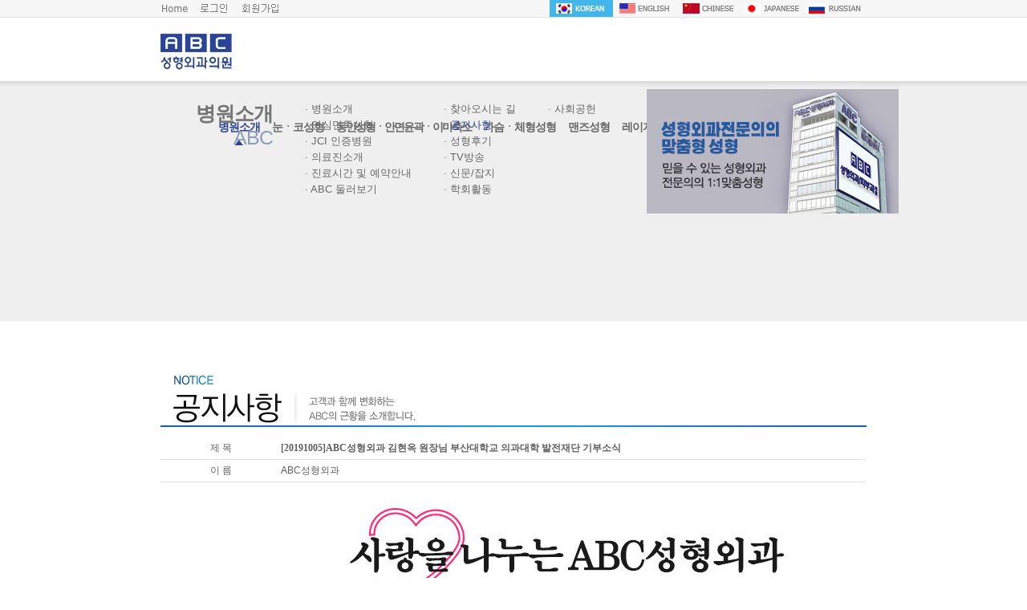

--- FILE ---
content_type: text/html; charset=UTF-8
request_url: https://abcclinic.co.kr/kr/sub01/sub01.php?f=view&seq=751&board_code=1245454548&sb=07
body_size: 54021
content:
<!DOCTYPE html PUBLIC "-//W3C//DTD XHTML 1.0 Strict//EN" "http://www.w3.org/TR/xhtml1/DTD/xhtml1-strict.dtd">
<html xmlns="http://www.w3.org/1999/xhtml">
<head>

	<meta http-equiv="Content-Type" content="text/html; charset=utf-8" />

	<title>ABC성형외과</title>
	<meta name="description" content="부산성형외과, 서면위치, 눈, 코, 가슴성형, 지방이식/흡입, 안면윤곽, 제모 등 진료">
	<link type="text/css" href="/kr/common/css/style.css" rel="stylesheet" />
	<link rel="stylesheet" type="text/css" href="/biz_common/js/themes/base/jquery.ui.all.css" />
	<style>
		img {border:0px; }
		body {margin:0px;}
		a:link{color:#797979; text-decoration:none;}
		a:visited{color:#797979; text-decoration:none;}
		a:hover{color:#2085d5; text-decoration:none;}
		a:active{color:#2085d5;}
	</style>

	<!-- jQuery UI -->
	<script type="text/javascript" src="/biz_common/js/jquery-1.8.2.min.js"></script>
	<script type="text/javascript" src="/biz_common/js/ui/jquery-ui-1.8.9.custom.js" charset="utf-8"></script>

	<!-- Common JS -->
	<script language="JavaScript" src="/biz_common/js/common.js"></script>

	<!-- plugin - Layer combobox(selectbox) -->
	<link rel="stylesheet" type="text/css" href="/biz_common/js/plugin/dropdown_selbox/msdropdown/dd.css" />
	<script type="text/javascript" src="/biz_common/js/plugin/dropdown_selbox/msdropdown/js/jquery.dd.js"></script>

	<script language="javascript" type="text/javascript">

	$(document).ready(function() {
		try {
			 oHandler = $(".selbox").msDropDown().data("dd");
			 /*oHandler.visible(true); alert($.msDropDown.version); $.msDropDown.create("body select"); **/
			 $("#ver").html($.msDropDown.version);
		}catch(e) {
			 alert("Error: "+e.message);
		}

		$("#sel_lang").change(function (){
			location.href = $(this).val();
		});
	});

	$(document).ready(function(){
		//서브메뉴
		$(".header .menu > ul > li").on( "mouseenter",function(){
			var idx=$(".header .menu ul li").index(this);
			var subidx=idx+1;
			$(".submenu").hide();
			$(".menu ul li").removeClass("over");
			$(".menu > ul > li > a").css("color","#797979");
			$(this).children("a").css("color","#2b4399");
			$(this).addClass("over");
			$("#sub0"+subidx).stop().fadeIn(200);
		})
		$(".header").on( "mouseleave",function(){
			$(".submenu").hide();
			$(".menu > ul > li > a").css("color","#797979");
			$(".menu ul li").removeClass("over");
			setTimeout(function(){
				menu_on("");
			},100);
		});
		menu_on("0107");
	});
	function menu_on() {
		if("0107") {
			$(".sub"+"01").stop().fadeIn(200);
			$(".s"+"01").children("a").css("color","#2b4399");
			$(".s"+"01").addClass("over");
			$("."+"0107").children("a").css({'color':'#2b4399'});
		}
	}
	
	</script>

	<script src="/kr/js/js.js"></script>
	<script src="/kr/js/link.js"></script>

</head>

<body>
<div id='mask'></div>
			<div id="tnb">
					<div class="wrap">
						<ul class="nav">
							<li><a href="/kr/"><img src="/en/_image/home2.gif" alt="Home" /></a></li>
							<li>
							  							  <a href="/kr/sub09/sub09.php?url_return=%2Fkr%2Fsub01%2Fsub01.php%3Ff%3Dview%26seq%3D751%26board_code%3D1245454548%26sb%3D07" /><img src="/kr/_image/login_txt.gif" border="0" /></a><a href="/kr/sub09/sub09.php?f=join" /><img src="/kr/_image/join_txt.gif" border="0" /></a>
							  							</li>
						</ul>
						<ul class="language">
							<li><a href="/kr/"><img src="/en/_image/KoreanOn.gif" alt="Korean" /></a></li>
							<li><a href="/en/"><img src="/en/_image/EnglishOff.gif" alt="English" /></a></li>
							<li><a href="/cn/"><img src="/en/_image/ChineseOff.gif" alt="Chinese" /></a></li>
							<li><a href="/jp/"><img src="/en/_image/JapaneseOff.gif" alt="Japanese" /></a></li>
							<li><a href="/rs/"><img src="/en/_image/RussianOff.gif" alt="Russian" /></a></li>
						</ul>
					</div>
				</div>





<!-- 탑 -->
<table width="100%" border="0" cellspacing="0" cellpadding="0" style="background:url('/kr/_inc/img/fla_sub_bg03.jpg') repeat-x; background-position:50% 0; padding-bottom:80px;">
  <tr>
    <td align="center" valign="top" height="21">
    <!-- div style="position:relative; left:0px; top:15px; z-index:500;">
  <table  border="0" cellspacing="0" cellpadding="0">
    <tr>
	  <td width="600"> </td>
	  
	  <td align="right"><a href="/kr/sub09/sub09.php?url_return=%2Fkr%2Fsub01%2Fsub01.php%3Ff%3Dview%26seq%3D751%26board_code%3D1245454548%26sb%3D07" /><img src="/kr/_image/login_txt.gif" border="0" /></a></td>
	  <td><img src="/kr/_image/txt_bar.gif" border="0" /></td>
	  <td align="right"><a href="/kr/sub09/sub09.php?f=join" /><img src="/kr/_image/join_txt.gif" border="0" /></a></td>
	  
	  	  <td width="6"> </td>
	  <td width="100" align="right">
		<select name="lang" class="selbox" id="sel_lang" onchange="">
			<option value="">::: Language ::: </option>
			<option value="/en/">English</option>
			<option value="/cn/">Chinese</option>
			<option value="/jp/">Japanese</option>
			<option value="/rs/">Russian</option>
		</select>
	  </td>
	</tr>
  </table>
</div -->
	<div style="position:relative; left:0px; top:0px; z-index:7;">
	<table width="880" border="0" cellspacing="0" cellpadding="0">
      <tr>
			  <!-- 메인메뉴 -->
			    <td>
					<style type="text/css">
@import url(http://fonts.googleapis.com/earlyaccess/nanumgothic.css);
.header {width:880px;margin:0 auto;}
.header * {font-family: 'Nanum Gothic','나눔고딕',sans-serif;}
.header .logo {float:left;}
.header .menu {float:right;padding-top:50px;}
.header .menu > ul li {float:left;margin-right:15px;font-size:14px;color:#000;font-weight:bold;letter-spacing:-1px;height:30px;position:relative;}
.header .menu > ul li a {width:100%;height:100%;display:block;}
.header .menu > ul .over:after {content:"";width:10px;height:7px;background:url("/kr/_inc/img/menu_over.png");position:absolute;bottom:0;left:50%;margin-left:-5px;}
.header .menu ul li a:hover {color:#2b4399;}
.submenu {width:1000px;height:250px;position:absolute;left:50%;margin-left:-500px;top:79px;padding:10px 20px;box-sizing:border-box;text-align:left;overflow:hidden;display:none;}
.sub-title01 {width:180px;text-align:right;font-size:25px;font-weight:bold;line-height:1.2em;float:left;padding-top:15px;letter-spacing:-1px;}
.sub-title01 span {color:#8d9dba;font-weight:normal;}
.sub-title02 {width:150px;}
.sub-title03 {width:100px;}
.sub-title04 {width:130px;}
.s-line {width:10px;height:100%;background:url("/kr/_inc/img/s_line.png");background-size:cover;float:left;margin-left:30px;}
.submenu > ul {float:left;margin-left:40px;padding-top:15px;}
.submenu > ul li {font-size:13px;line-height:20px;}
.submenu > ul li a {width:100%;height:100%;display:block;}
.sub-bn {float:right;}
.sub-bg {width:100%;height:220px;}

@media all and (-ms-high-contrast: none), (-ms-high-contrast: active) {
	.header .menu > ul li {margin-right:10px;}
}
</style>
<script type="text/javascript">

</script>
<div class="header">
	<div class="logo"><a href="http://abcclinic.co.kr"><img src="/kr/_inc/img/logo.png" alt="" /></a></div>
	<div class="menu">
		<ul>
			<li class="s01"><a href="/kr/sub01/sub01.php?sb=01">병원소개</a></li>
			<li class="s02"><a href="/kr/sub02/sub02.php?sb=01">눈ㆍ코성형</a></li>
			<li class="s03"><a href="/kr/sub03/sub03.php?sb=01" style="letter-spacing:-2px;">동안성형ㆍ안면윤곽ㆍ이마축소</a></li>
			<li class="s04"><a href="/kr/sub04/sub04.php?sb=00">가슴ㆍ체형성형</a></li>
			<li class="s10"><a href="/kr/sub10/sub10.php?sb=01">맨즈성형</a></li>
			<li class="s06"><a href="/kr/sub06/sub06.php?sb=01">레이저클리닉</a></li>
			<li class="s07"><a href="/kr/sub07/sub07.php?sb=01">쁘띠시술</a></li>
			<li class="s08"><a href="/kr/sub08/sub08.php?sb=01">온라인상담ㆍ전후사진</a></li>
		</ul>
		<div class="sub-bg"></div>
		<div id="sub01" class="submenu sub01">
			<div class="sub-title01">병원소개<br /><span>ABC</span></div>
			<ul>
				<li class="0101"><a href="/kr/sub01/sub01.php?sb=01">· 병원소개</a></li>
				<li class="0113"><a href="/kr/sub01/sub01.php?sb=13">· 안심만족성형</a></li>
				<li class="0102"><a href="/kr/sub01/sub01.php?sb=02">· JCI 인증병원</a></li>
				<li class="0103"><a href="/kr/sub01/sub01.php?sb=03">· 의료진소개</a></li>
				<li class="0104"><a href="/kr/sub01/sub01.php?sb=04">· 진료시간 및 예약안내</a></li>
				<li class="0105"><a href="/kr/sub01/sub01.php?sb=05">· ABC 둘러보기</a></li>
			</ul>
			<ul>
				<li class="0106"><a href="/kr/sub01/sub01.php?sb=06">· 찾아오시는 길</a></li>
				<li class="0107"><a href="/kr/sub01/sub01.php?sb=07">· 공지사항</a></li>
				<li class="0114"><a href="/kr/sub01/sub01.php?sb=14">· 성형후기</a></li>
				<li class="0109"><a href="/kr/sub01/sub01.php?sb=09">· TV방송</a></li>
				<li class="0110"><a href="/kr/sub01/sub01.php?sb=10">· 신문/잡지</a></li>
				<li class="0111"><a href="/kr/sub01/sub01.php?sb=11">· 학회활동</a></li>
			</ul>
			<ul>
				<li class="0112"><a href="/kr/sub01/sub01.php?sb=12">· 사회공헌</a></li>
			</ul>
			<div class="sub-bn">
				<a href="/kr/sub01/sub01.php?sb=01"><img src="/kr/_inc/img/190226_sub_bn01.jpg" alt="" /></a>
			</div>
		</div>
		<div id="sub02" class="submenu sub02">
			<div class="sub-title01 sub-title02">눈성형<br /><span>ABC</span></div>
			<ul>
				<li class="0201"><a href="/kr/sub02/sub02.php?sb=01">· 쌍꺼풀성형술</a></li>
				<li class="0202"><a href="/kr/sub02/sub02.php?sb=02">· 트임술</a></li>
				<li class="0203"><a href="/kr/sub02/sub02.php?sb=03">· 눈매교정술</a></li>
				<li class="0204"><a href="/kr/sub02/sub02.php?sb=04">· 중년 눈성형</a></li>
				<li class="0205"><a href="/kr/sub02/sub02.php?sb=05">· 유형별 눈성형</a></li>
				<li class="0206"><a href="/kr/sub02/sub02.php?sb=06">· 눈 재수술</a></li>
			</ul>
			<div class="s-line"></div>
			<div class="sub-title01 sub-title03">코성형<br /><span>ABC</span></div>
			<ul>
				<li class="0207"><a href="/kr/sub02/sub02.php?sb=07">· 입체윤곽 코성형</a></li>
				<li class="0208"><a href="/kr/sub02/sub02.php?sb=08">· 유형별 코성형</a></li>
				<!-- <li class="0209"><a href="/kr/sub02/sub02.php?sb=09">· 고양이수술</a></li> -->
				<li class="0210"><a href="/kr/sub02/sub02.php?sb=10">· 코 재수술</a></li>
			</ul>
			<div class="sub-bn">
				<a href="/kr/sub02/sub02.php?sb=01"><img src="/kr/_inc/img/190226_sub_bn02.jpg" alt="" /></a>
			</div>
		</div>
		<div id="sub03" class="submenu sub03">
			<div class="sub-title01 sub-title02">동안성형<br /><span>ABC</span></div>
			<ul>
				<li class="0301"><a href="/kr/sub03/sub03.php?sb=01">· 안면거상술</a></li>
				<li class="0312"><a href="/kr/sub03/sub03.php?sb=12">· 실리프팅</a></li>
				<li class="0302"><a href="/kr/sub03/sub03.php?sb=02">· 레이저 리프팅</a></li>
				<li class="0303"><a href="/kr/sub03/sub03.php?sb=03">· 지방이식</a></li>
			</ul>
			<div class="s-line"></div>
			<div class="sub-title01 sub-title04">안면윤곽<br /><span>ABC</span></div>
			<ul>
				<li class="0304"><a href="/kr/sub03/sub03.php?sb=04">· 안면윤곽술</a></li>
				<li class="0305"><a href="/kr/sub03/sub03.php?sb=05">· 사각턱</a></li>
				<li class="0306"><a href="/kr/sub03/sub03.php?sb=06">· 광대뼈</a></li>
				<li class="0307"><a href="/kr/sub03/sub03.php?sb=07">· 주걱턱</a></li>
				<li class="0308"><a href="/kr/sub03/sub03.php?sb=08">· 무턱</a></li>
				<li class="0309"><a href="/kr/sub03/sub03.php?sb=09">· 귀족수술</a></li>
			</ul>
			<div class="s-line"></div>
			<div class="sub-title01 sub-title05">이마축소<br /><span>ABC</span></div>
			<ul>
				<li class="0311"><a href="/kr/sub03/sub03.php?sb=11">이마축소술</a></li>
			</ul>
		</div>
		<div id="sub04" class="submenu sub04">
			<div class="sub-title01 sub-title02">가슴성형<br /><span>ABC</span></div>
			<ul>
				<li class="0400"><a href="/kr/sub04/sub04.php?sb=00">· 가슴성형 디테일</a></li>
				<!-- <li class="0414"><a href="/kr/sub04/sub04.php?sb=14">· 스무스파인 가슴성형</a></li> -->
				<li class="0401"><a href="/kr/sub04/sub04.php?sb=01">· 가슴확대술</a></li>
				<!-- <li class="0402"><a href="/kr/sub04/sub04.php?sb=02">· 물방울 가슴성형</a></li> -->
				<!-- <li class="0403"><a href="/kr/sub04/sub04.php?sb=03">· 하베스트젯<br />&nbsp;&nbsp;지방이식가슴확대</a></li> -->
				<li class="0404"><a href="/kr/sub04/sub04.php?sb=04">· 가슴축소술</a></li>
				<li class="0405"><a href="/kr/sub04/sub04.php?sb=05">· 유두성형술</a></li>
				<li class="0407"><a href="/kr/sub04/sub04.php?sb=07">· 가슴재수술</a></li>
				<li class="0415"><a href="/kr/sub04/sub04.php?sb=15">· 여유증</a></li>
			</ul>
			<div class="s-line"></div>
			<div class="sub-title01 sub-title04">지방흡입<br /><span>ABC</span></div>
			<ul>
				<li class="0408"><a href="/kr/sub04/sub04.php?sb=08">· 지방흡입</a></li>
				<li class="0410"><a href="/kr/sub04/sub04.php?sb=10">· 복부성형</a></li>
				<!-- <li class="0412"><a href="/kr/sub04/sub04.php?sb=12">· 종아리축소술</a></li> -->
				<!-- <li class="0416"><a href="/kr/sub04/sub04.php?sb=16">· 벨카이라</a></li> -->
			</ul>
			<div class="sub-bn">
				<a href="/kr/sub04/sub04.php?sb=01"><img src="/kr/_inc/img/201116_sub_bn04.jpg" alt="" /></a>
			</div>
		</div>
		<div id="sub05" class="submenu sub05 sub10">
			<div class="sub-title01">맨즈성형<br /><span>ABC</span></div>
			<ul>
				<li class="1001"><a href="/kr/sub10/sub10.php?sb=01">· 남자눈성형</a></li>
				<li class="1002"><a href="/kr/sub10/sub10.php?sb=02">· 남자코성형</a></li>
				<li class="1003"><a href="/kr/sub10/sub10.php?sb=03">· 남자안면윤곽</a></li>
				<li class="1004"><a href="/kr/sub10/sub10.php?sb=04">· 남자여유증</a></li>
			</ul>
			<div class="sub-bn">
				<a href="/kr/sub10/sub10.php?sb=01"><img src="/kr/_inc/img/190226_sub_bn05.jpg" alt="" /></a>
			</div>
		</div>
		<div id="sub06" class="submenu sub06">
			<div class="sub-title01">레이저클리닉<br /><span>ABC</span></div>
			<ul>
				<li class="0607"><a href="/kr/sub06/sub06.php?sb=07">· 레이저토닝</a></li>
				<li class="0603"><a href="/kr/sub06/sub06.php?sb=03">· 에코투프락셀레이저</a></li>
				<li class="0606"><a href="/kr/sub06/sub06.php?sb=06">· CO2 레이저</a></li>
				<li class="0601"><a href="/kr/sub06/sub06.php?sb=01">· 써마지리프트</a></li>
<!-- 				<li class="0602"><a href="/kr/sub06/sub06.php?sb=02">· 타이탄리프트</a></li> -->
				<!-- 20.02.19 임시로 내려둠  <li class="0604"><a href="/kr/sub06/sub06.php?sb=04">· IPL레이저</a></li> -->				
			</ul>
			<ul>
				<li class="0608"><a href="/kr/sub06/sub06.php?sb=08">· 라이트쉐어 제모레이저</a></li>
				<li class="0605"><a href="/kr/sub06/sub06.php?sb=05">· 이노젝터</a></li>
			</ul>
			<div class="sub-bn">
				<a href="/kr/sub06/sub06.php?sb=01"><img src="/kr/_inc/img/190226_sub_bn06.jpg" alt="" /></a>
			</div>
		</div>
		<div id="sub07" class="submenu sub07">
			<div class="sub-title01">쁘띠시술<br /><span>ABC</span></div>
			<ul>
				<li class="0701"><a href="/kr/sub07/sub07.php?sb=01">· 보톡스</a></li>
				<li class="0702"><a href="/kr/sub07/sub07.php?sb=02">· 필러</a></li>
				<li class="0713"><a href="/kr/sub07/sub07.php?sb=13">· 스킨보톡스</a></li>
				<li class="0712"><a href="/kr/sub07/sub07.php?sb=12">· 리쥬란HB플러스힐러</a></li>
				<li class="0705"><a href="/kr/sub07/sub07.php?sb=05">· 큐오필</a></li>
				<li class="0706"><a href="/kr/sub07/sub07.php?sb=07">· 윤곽주사</a></li>
				<li class="0709"><a href="/kr/sub07/sub07.php?sb=09">· 뉴라덤주사</a></li>
				<li class="0710"><a href="/kr/sub07/sub07.php?sb=10">· 물광주사</a></li>
			</ul>
			<div class="sub-title01" style="width:150px;">기타성형<br /><span>ABC</span></div>
			<ul>
				<li class="0703"><a href="/kr/sub07/sub07.php?sb=03">· 액취증</a></li>
				<li class="0704"><a href="/kr/sub07/sub07.php?sb=04">· 다한증</a></li>
				<li class="0711"><a href="/kr/sub07/sub07.php?sb=11">· 흉터제거</a></li>
				<li class="0708"><a href="/kr/sub07/sub07.php?sb=08">· 켈로이드 치료</a></li>
			</ul>
			<div class="sub-bn">
				<a href="/kr/sub07/sub07.php?sb=01"><img src="/kr/_inc/img/190226_sub_bn07.jpg" alt="" /></a>
			</div>
		</div>
		<div id="sub08" class="submenu sub08">
			<div class="sub-title01 sub-title02">온라인상담<br /><span>ABC</span></div>
			<ul>
				<li class="0801"><a href="/kr/sub08/sub08.php?sb=01">· 성형 전 상담</a></li>
				<li class="0802"><a href="/kr/sub08/sub08.php?sb=02">· 성형 후 상담</a></li>
				<li class="0803"><a href="/kr/sub08/sub08.php?&board_code=1363657246&sb=03&f=form">· 온라인예약</a></li>
				<li class="0804"><a href="/kr/sub08/sub08.php?sb=04">· 가상성형</a></li>
			</ul>
			<div class="s-line"></div>
			<div class="sub-title01 sub-title04">커뮤니티<br /><span>ABC</span></div>
			<ul>
				<li class="0806"><a href="/kr/sub08/sub08.php?sb=06">· 수술전후사진</a></li>
				<li class="0807"><a href="/kr/sub08/sub08.php?sb=07">· 성형후기</a></li>
				<li class="0808"><a href="/kr/sub08/sub08.php?sb=08">· ABC 이벤트</a></li>
				<li class="0809"><a href="/kr/sub08/sub08.php?sb=09">· 리얼스토리</a></li>
				<li class="0810"><a href="/kr/sub08/sub08.php?sb=10">· 전후셀카</a></li>
			</ul>
			<div class="sub-bn">
				<a href="/kr/sub08/sub08.php?sb=01"><img src="/kr/_inc/img/190226_sub_bn08.jpg" alt="" /></a>
			</div>
		</div>
	</div>
</div>				<!-- <script>flashWrite('/kr/_swf/sub_menu.swf?pageNum=1&subNum=7','880','256', 'always', 'transparent', '#ffffff', 'transparent');</script> --></td>
      </tr>
    </table>
	</div>
    </td>
  </tr>
</table>
<table width="100%" border="0" cellspacing="0" cellpadding="0">
<tr>
	<td height="600" align="center" valign="top"><table width="100%" border="0" cellspacing="0" cellpadding="0">
  <tr>
    <td align="center" valign="top">
    <table width="880" border="0" cellspacing="0" cellpadding="0">
	  <tr class="space15">
	    <td> </td>
	  </tr>
	  <tr>
	    <td align="left"><img src="/kr/_image/board/notice_tit.jpg" /></td>
	  </tr>
	  <tr>
	    <td>
		<link href="/biz_module/board/notice/skin/basic/css/defaultTable.css" rel="stylesheet" type="text/css">
<script language="JavaScript">
var seq = '751';
var board_code = '1245454548';
function goDel(ai_Seq)
{
	if(confirm("글을 삭제하시겠습니까?")) $("iframe[name=ifrm]").attr("src","/biz_module/board/notice/skin/basic/act.php?php_self=/kr/sub01/sub01.php&board_code="+board_code+"&delKey="+seq+"&sb=07");
}
$(document).ready(function() {

	$("#areaDetail img").each(function (){
		var width = $(this).width();
		if(width > 650){
			$(this).attr("width",650);
		}
		$(this).click(function (){
			window.open($(this).attr("src"));
		});
	});

	$("#btnBoardList").click(function (){
		location.href="?&board_code=1245454548&sb=07";
	});

	$("#btnMod").click(function (){
		location.href="?f=form&seq="+seq+"&board_code=1245454548&sb=07";
	});

	$("#btnReply").click(function (){
		location.href="?f=reply&seq="+seq+"&board_code=1245454548&sb=07";
	});
});
</script>
<style>
#areaDetail * {font-family:'돋움';}
</style>
<table width="100%" border="0" cellpadding="0" cellspacing="0">
<tr>
	<td valign="top" align="left">
		<table class="nz_b_tb nz_fm_center2">
		<colgroup>
			<col width="150px" align="center" />
			<col width="*" align="center" />
		</colgroup>
		<tr><img src="/kr/_image/board/board_line.jpg" border="0"/></tr>
				<tr bgcolor="#FFFFFF">
			<th>제 목</th>
			<td align="left"><strong><span style="font-family:'돋움';">[20191005]ABC성형외과 김현옥 원장님 부산대학교 의과대학 발전재단 기부소식 </span></strong></td>
		</tr>
		<tr bgcolor="#FFFFFF">
			<th>이 름</th>
			<td align="left">ABC성형외과</td>
		</tr>
												<tr bgcolor="#FFFFFF">
			<th>내용</th>
			<td align="left" style="padding:5px;vertical-align:top;" height="200"><div id="areaDetail"><img alt="K_부산의대-기부.jpg" src="http://abcclinic.co.kr/biz_files/webeditor/201910051521438868.jpg" border="0"></div></td>
		</tr>
		<tr bgcolor="#FFFFFF">
			<th>조회수</th>
			<td align="left">8693</td>
		</tr>
		</table>
		<table width="100%" align="center" height="55" border="0" cellpadding="0" cellspacing="0">
			<tr bgcolor="#FFFFFF">
				<td colspan="2" align="center">
					<input type="image" src="/kr/_image/board/btn_list.jpg" value="목록가기" id="btnBoardList" align="absmiddle" />
				</td>
			</tr>
		</table>
		<br />

	</td>
</tr>
</table>

<iframe name="ifrm" width="800" height="500" style="display:none;"></iframe>		</td>
	  </tr>
	</table>
	</td>
  </tr>
</table>
	<div id="quick">
		<ul id="login">
			<li><a href="http://www.abcclinic.co.kr/kr/sub09/sub09.php?url_return=%2Fkr%2F"><img src="/kr/_image/sub/sub_quick_login.jpg" alt="" /></a></li>
			<li><a href="http://www.abcclinic.co.kr/kr/sub09/sub09.php?f=join"><img src="/kr/_image/sub/sub_quick_join.jpg" alt="" /></a></li>
		</ul>
		<ul>
			<li><a href="http://www.abcclinic.co.kr/kr/sub08/sub08.php?sb=01"><img src="/kr/_image/sub/sub_quick01.jpg" alt="" /></a></li>
			<li><img src="/kr/_image/sub/sub_quick02.jpg" alt="" onclick="get_view(1)" /></li>
			<li><img src="/kr/_image/sub/sub_quick03.jpg" alt="" onclick="get_view(3)" /></li>
			<li><a href="http://www.abcclinic.co.kr/kr/sub08/sub08.php?sb=06"><img src="/kr/_image/sub/sub_quick04.jpg" alt="" /></a></li>
			<li><a href="http://www.abcclinic.co.kr/kr/sub01/sub01.php?sb=06"><img src="/kr/_image/sub/sub_quick05.jpg" alt="" /></a></li>
			<li><img src="/kr/_image/sub/sub_quick06.jpg" alt="" /></li>
		<!-- 	<li><a href="https://form.office.naver.com/form/responseView.cmd?formkey=MTgxZjFiMTUtN2JmMy00Yjk1LTgxNDAtZjVkZTM0M2RlYzgz&sourceId=mail&sf=f" target="_blank"><img src="/kr/_image/sub/sub_quick07.jpg" alt="" /></a></li> -->
			<!-- <li><a href="http://www.abcclinic.co.kr/kr/sub08/sub08.php?sb=08"><img src="/kr/_image/sub/q_08.jpg" alt="" /></a></li> -->
			<li><img src="/kr/_image/sub/sub_quick08.jpg" alt="" /></li>
		</ul>
	</div>

<script type="text/javascript">

	//퀵메뉴
	var quick_menu = $('#quick');
	var quick_top = 100;
	/* quick menu initialization */
	quick_menu.css('top', $(window).height() );
	$(document).ready(function(){
		quick_menu.animate( { "top": $(document).scrollTop() + quick_top + "px" }, 500 ); 
		$(window).scroll(function(){
			quick_menu.stop();
			quick_menu.animate( { "top": $(document).scrollTop() + quick_top + "px" }, 1000 );
		});
	});
</script>


<!-- 
<table width="100%"  border="0" cellspacing="0" cellpadding="0" align="center">
<tr><td align="center">

<table width="920"  border="0" cellspacing="0" cellpadding="0" >
  <tr><td width="920"></td>
  <td>
  <div id="divMenu1" style="position:absolute; top:306px; width:99px;">
<table width="99" border="0" cellspacing="0" cellpadding="0">
	<tr>
    	<td><img src="http://www.abcclinic.co.kr/kr/_image/sub/quick_menu.png" border="0" usemap="#Quick" />임시<SCRIPT type="text/javascript">flashWrite('../_swf/quick.swf','74','430', 'always', 'transparent', '#ffffff', 'transparent');</SCRIPT>삭제</td>
	</tr>
	<map name="Quick" id="Quick">
	  <area shape="circle" coords="31,418,29" href="http://cafe.naver.com/abcclinic" target="_blank">
	  <area shape="circle" coords="30,354,29" href="http://blog.naver.com/loveabcps2" target="_blank">
	  <area shape="circle" coords="30,223,29" href="/kr/sub01/sub01.php?sb=04">
	  <area shape="circle" coords="29,159,29" href="/kr/sub01/sub01.php?sb=06">
	  <area shape="circle" coords="29,96,29" href="/kr/sub08/sub08.php?sb=01">
	  <area shape="circle" coords="29,30,29" href="/kr/sub01/sub01.php?sb=03">
	  <area shape="circle" coords="30,470,14" href="#">
	</map>
</table>
</div></td></tr></table>
</td></tr></table>






<script language="javascript">
			// 좌우측 날개 배너를 위한 스크립트
			var bNetscape4plus = (navigator.appName == "Netscape" && navigator.appVersion.substring(0,1) >= "4");
			var bExplorer4plus = (navigator.appName == "Microsoft Internet Explorer" && navigator.appVersion.substring(0,1) >= "4");
			function CheckUIElements()
			{
				var yMenuFrom, yMenuTo, yButtonFrom, yButtonTo, yOffset, timeoutNextCheck;
 				if ( bNetscape4plus )
				{
					yMenuTo     = window.pageYOffset + 0;
				}
				else if ( bExplorer4plus )
				{
					yMenuTo     = document.documentElement.scrollTop + 306;
					if(document.body.scrollTop) yMenuTo += document.body.scrollTop;
				}
				yMenuFrom   = parseInt(document.getElementById("divMenu1").style.top, 10);
				timeoutNextCheck = 500;

				if ( yMenuFrom != yMenuTo )
				{
					yOffset = Math.ceil( Math.abs( yMenuTo - yMenuFrom ) / 20 );
					if ( yMenuTo < yMenuFrom ) yOffset = -yOffset;
					if ( bNetscape4plus ) document.getElementById("divMenu1").top += yOffset;
					else if ( bExplorer4plus )
					{
						document.getElementById("divMenu1").style.top = parseInt (document.getElementById("divMenu1").style.top, 10) + yOffset;
					}
					timeoutNextCheck = 10;
				}

				setTimeout ("CheckUIElements()", timeoutNextCheck);
			}

			function OnLoad()
			{
				var y;
				CheckUIElements();
				return true;
			}
			OnLoad();
	function searchSubmit1(){
		form=document.searchForm1
		if(!checkBlank(form.searchWhat,"검색어를")) return;
		form.submit();
	}
</script>
 --></td>
</tr>
</table>
<!-- 푸터 -->
<table  width="100%" border="0" cellspacing="0" cellpadding="0" bgcolor="#6b6b6b">
  <tr>
    <td align="center" valign="top">
    <table width="800" border="0" cellspacing="0" cellpadding="0">
	  <tr>
	    <td style="position:relative;">
		<a onclick="window.open('/kr/info01.php', '_blank', 'width=600,height=600,scrollbars=yes')" style="position:absolute;top:20px;left:55%;text-align:center;width:160px;height:25px;line-height:25px;border:1px solid #fff;color:#fff;display:inline-block;font-size:14px;font-family:'Nanum Gothic','나눔고딕',sans-serif;cursor:pointer;">비급여 진료비용</a>
		<img src="/kr/_image/sub/copyright_sub.jpg" border="0" usemap="#copymap" /></td>
        <map name="copymap" id="copymap"><area shape="rect" coords="359,23,454,44" href="/kr/sub09/sub09.php?f=agree_3" /><area shape="rect" coords="257,23,345,44" href="/kr/sub09/sub09.php?f=agree_2" />
  <area shape="rect" coords="195,23,246,44" href="/kr/sub09/sub09.php?f=agree_1" />
</map>
	  </tr>
	  <tr>
	    <td height="20"> </td>
	    </tr>
	  <tr>
	    <td>

		 <img src="http://www.abcclinic.co.kr/kr/_image/sub/copyright_sub_map_new.jpg?20230208" border="0" usemap="#sitemap" />
	      <map name="sitemap" id="sitemap"><area shape="rect" coords="739,100,800,120" href="/kr/sub10/sub10.php?sb=03" /><area shape="rect" coords="739,120,800,139" href="/kr/sub10/sub10.php?sb=04" /><area shape="rect" coords="739,81,800,100" href="/kr/sub10/sub10.php?sb=02" />
          <area shape="rect" coords="560,129,626,145" href="/kr/sub04/sub04.php?sb=07" />
        <!--   <area shape="rect" coords="378,161,445,179" href="/kr/sub03/sub03.php?sb=10" /> -->
         <!-- <area shape="rect" coords="16,218,102,239" href="/kr/sub01/sub01.php?sb=13" />-->
		  <area shape="rect" coords="379,547,446,566" href="/kr/sub08/sub08.php?sb=09">
		  <area shape="rect" coords="379,526,446,545" href="/kr/sub08/sub08.php?sb=08">
		  <area shape="rect" coords="380,507,447,526" href="/kr/sub08/sub08.php?sb=07">
		  <area shape="rect" coords="380,487,447,506" href="/kr/sub08/sub08.php?sb=06">
		  <area shape="rect" coords="378,458,450,474" href="/kr/sub08/sub08.php?&board_code=1363657246&sb=03&f=form">
		  <area shape="rect" coords="378,441,449,459" href="/kr/sub08/sub08.php?sb=02">
		  <area shape="rect" coords="378,424,450,442" href="/kr/sub08/sub08.php?sb=01">
		  <area shape="rect" coords="378,400,435,421" href="/kr/sub08/sub08.php?sb=01">
		  <area shape="rect" coords="192,462,242,483" href="/kr/sub07/sub07.php?sb=04">
		  <area shape="rect" coords="191,442,241,463" href="/kr/sub07/sub07.php?sb=03">
		  <area shape="rect" coords="191,421,241,442" href="/kr/sub07/sub07.php?sb=02">
		  <area shape="rect" coords="191,400,241,421" href="/kr/sub07/sub07.php?sb=01">
		  <area shape="rect" coords="19,404,98,420" href="/kr/sub06/sub06.php?sb=01">
		  <!-- <area shape="rect" coords="20,426,98,439" href="/kr/sub06/sub06.php?sb=02"> -->
		 <!--  <area shape="rect" coords="20,426,98,439" href="/kr/sub06/sub06.php?sb=03"> -->
		  <area shape="rect" coords="20,426,98,439" href="/kr/sub06/sub06.php?sb=04">
		  <area shape="rect" coords="19,446,115,460" href="/kr/sub06/sub06.php?sb=05">
		  <area shape="rect" coords="20,465,93,479" href="/kr/sub06/sub06.php?sb=06">
		  <area shape="rect" coords="19,486,93,500" href="/kr/sub06/sub06.php?sb=07">
		  <area shape="rect" coords="18,504,92,519" href="/kr/sub06/sub06.php?sb=08">

<!-- 		  <area shape="rect" coords="738,268,817,287" href="/kr/sub05/sub05.php?sb=04" /> -->
<!-- 		  <area shape="rect" coords="738,288,817,307" /> -->
<!-- 		  <area shape="rect" coords="739,249,818,268" href="/kr/sub05/sub05.php?sb=03" /> -->
<!-- 		  <area shape="rect" coords="739,229,818,248" href="/kr/sub05/sub05.php?sb=02" /> -->
<!-- 		  <area shape="rect" coords="738,208,798,228" href="/kr/sub05/sub05.php?sb=01" /> -->
		  <area shape="rect" coords="738,60,799,80" href="/kr/sub10/sub10.php?sb=01" />
		<!-- <area shape="rect" coords="556,194,611,214" href="/kr/sub04/sub04.php?sb=08" /> -->
		  <area shape="rect" coords="557,216,626,230" href="/kr/sub04/sub04.php?sb=08" />
		 <!--  <area shape="rect" coords="557,231,632,247" href="/kr/sub04/sub04.php?sb=09" /> -->
		  <area shape="rect" coords="557,231,632,247" href="/kr/sub04/sub04.php?sb=10" />
		 <!-- <area shape="rect" coords="557,265,632,281" href="/kr/sub04/sub04.php?sb=11" />-->
		  <!-- <area shape="rect" coords="557,248,632,264" href="/kr/sub04/sub04.php?sb=12" /> -->
		  <area shape="rect" coords="558,113,698,129" href="/kr/sub04/sub04.php?sb=05" />
		  <area shape="rect" coords="558,97,638,112" href="/kr/sub04/sub04.php?sb=04" />
		  <!-- <area shape="rect" coords="558,113,698,129" href="/kr/sub04/sub04.php?sb=03" /> -->
		  <!-- <area shape="rect" coords="558,97,638,112" href="/kr/sub04/sub04.php?sb=02" /> -->
		  <area shape="rect" coords="559,81,627,96" href="/kr/sub04/sub04.php?sb=01" />
		  <area shape="rect" coords="557,58,608,79" href="/kr/sub04/sub04.php?sb=01" />
		  <area shape="rect" coords="378,243,431,259" href="/kr/sub03/sub03.php?sb=09" />
		  <area shape="rect" coords="377,227,430,243" href="/kr/sub03/sub03.php?sb=08" />
		  <area shape="rect" coords="378,210,431,226" href="/kr/sub03/sub03.php?sb=07" />
		  <area shape="rect" coords="378,194,431,210" href="/kr/sub03/sub03.php?sb=06" />
		  <area shape="rect" coords="378,176,445,194" href="/kr/sub03/sub03.php?sb=05" />
		  <area shape="rect" coords="378,161,445,179" href="/kr/sub03/sub03.php?sb=04" />
		  <!-- <area shape="rect" coords="378,140,429,161" href="/kr/sub03/sub03.php?sb=10" /> -->
		  <area shape="rect" coords="380,114,453,132" href="/kr/sub03/sub03.php?sb=03" />
		  <area shape="rect" coords="380,97,453,115" href="/kr/sub03/sub03.php?sb=02" />
		  <area shape="rect" coords="380,80,453,98" href="/kr/sub03/sub03.php?sb=01" />
		  <area shape="rect" coords="376,58,427,79" href="/kr/sub03/sub03.php?sb=01" />
		  <area shape="rect" coords="200,243,273,260" href="/kr/sub02/sub02.php?sb=10" />
		 <!--  <area shape="rect" coords="200,243,273,260" href="/kr/sub02/sub02.php?sb=09" /> -->
		  <area shape="rect" coords="200,227,273,244" href="/kr/sub02/sub02.php?sb=08" />
		  <area shape="rect" coords="200,209,282,227" href="/kr/sub02/sub02.php?sb=07" />
		  <area shape="rect" coords="195,187,246,208" href="/kr/sub02/sub02.php?sb=07" />
		  <area shape="rect" coords="199,161,255,180" href="/kr/sub02/sub02.php?sb=06" />
		  <area shape="rect" coords="199,144,272,161" href="/kr/sub02/sub02.php?sb=05" />
		  <area shape="rect" coords="199,129,266,144" href="/kr/sub02/sub02.php?sb=04" />
		  <area shape="rect" coords="199,114,265,129" href="/kr/sub02/sub02.php?sb=03" />
		  <area shape="rect" coords="199,97,251,114" href="/kr/sub02/sub02.php?sb=02" />
		  <area shape="rect" coords="199,79,273,98" href="/kr/sub02/sub02.php?sb=01" />
		  <area shape="rect" coords="195,59,246,80" href="/kr/sub02/sub02.php?sb=01" />
		  <area shape="rect" coords="195,59,246,80" href="/kr/sub02/sub02.php?sb=01" />
		  <area shape="rect" coords="16,220,76,241" href="/kr/sub01/sub01.php?sb=09" />
		  <area shape="rect" coords="15,239,75,260" href="/kr/sub01/sub01.php?sb=10" />
		  <area shape="rect" coords="15,258,75,279" href="/kr/sub01/sub01.php?sb=11" />
		  <area shape="rect" coords="15,278,75,299" href="/kr/sub01/sub01.php?sb=12" />
		   <!-- <area shape="rect" coords="16,198,94,219" href="/kr/sub01/sub01.php?sb=08" />-->
		  <area shape="rect" coords="16,201,76,221" href="/kr/sub01/sub01.php?sb=07" />
		  <area shape="rect" coords="14,180,96,199" href="/kr/sub01/sub01.php?sb=06" />
		  <area shape="rect" coords="17,158,99,177" href="/kr/sub01/sub01.php?sb=05" />
		  <area shape="rect" coords="17,138,126,159" href="/kr/sub01/sub01.php?sb=04" />
		  <area shape="rect" coords="15,120,79,140" href="/kr/sub01/sub01.php?sb=03" />
		  <area shape="rect" coords="16,99,86,120" href="/kr/sub01/sub01.php?sb=02" />
	      <area shape="rect" coords="18,59,69,80" href="/kr/sub01/sub01.php?sb=01" />
	      <area shape="rect" coords="17,80,93,99" href="http://www.abcclinic.co.kr/kr/sub01/sub01.php?sb=15" />
	    </map></td>
	    </tr>
	    <tr>
	    <td height="20"> </td>
	    </tr>
	</table>
	</td>
  </tr>
</table>
<!-- LOGGER(TM) TRACKING SCRIPT V.40 FOR logger.co.kr / 49266 : COMBINE TYPE / DO NOT ALTER THIS SCRIPT. -->
<script type="text/javascript">var _TRK_LID="49266";var _L_TD="ssl.logger.co.kr";var _TRK_CDMN=".abcclinic.co.kr";</script>
<script type="text/javascript">var _CDN_DOMAIN = location.protocol == "https:" ? "https://fs.bizspring.net" : "http://fs.bizspring.net";
(function(b,s){var f=b.getElementsByTagName(s)[0],j=b.createElement(s);j.async=true;j.src='//fs.bizspring.net/fs4/bstrk.1.js';f.parentNode.insertBefore(j,f);})(document,'script');</script>
<noscript><img alt="Logger Script" width="1" height="1" src="http://ssl.logger.co.kr/tracker.tsp?u=49266&amp;js=N" /></noscript>
<!-- END OF LOGGER TRACKING SCRIPT -->

<script>
function change_mod(no) {
	if(no=="1") {
		document.getElementById('change_mod1').style.display="";
		document.getElementById('change_mod2').style.display="none";
		document.getElementById('change_mod3').style.display="none";
	}
	if(no=="2") {
		document.getElementById('change_mod1').style.display="none";
		document.getElementById('change_mod2').style.display="";
		document.getElementById('change_mod3').style.display="none";
	}
	if(no=="3") {
		document.getElementById('change_mod1').style.display="none";
		document.getElementById('change_mod2').style.display="none";
		document.getElementById('change_mod3').style.display="";
	}
}
function phoneclose(){
	document.getElementById("phone_banner").style.display="none";
}
function katalkopen(){
	document.getElementById("phone_banner").style.display="";
	document.getElementById('change_mod2').style.display="";
	location.href = "#kakao";
}
function privacy_view(){
	window.open("/biz_module/board/phone_counsel/skin/basic/privateInformation.html","","width=420, height=530, left=100, location=no, scrollbars=yes");
}
function sendForm(f){
	var form = eval('document.'+f);
	if(chkForm(f)){
		form.submit();
	}
}

</script>
<div style="display:none;position:absolute; left:50%; margin-left:620px; top:20px; z-index:990;text-align:left;" id="phone_banner" class="ui-draggable"><a name="kakao"></a>
<div style="position:relative; top:115px; left:230px; z-index:2005;"><a href="javascript:phoneclose()"><!-- <img src="http://www.jewelryps.kr/img/phone/close.png" style="width:40px;height:40px;"> --><span style="font-size:20px;color:#fff;border:1px solid #fff;border-radius:30px;width:30px;height:30px;display:block;text-align:center;line-height:30px;">X</span></a></div>
 
<style> 
a {text-decoration:none;}
a:link{text-decoration:none;}
a:visited{text-decoration:none;}
a:hover{text-decoration:none;}
a:active{text-decoration:none;}
input {border:0; margin:0; padding:0;}
img{border:0;margin:0;padding:0;vertical-align:top;text-align:left;}
</style>

<div width="278px" height="555px" style="position:absolute; top: 100px;" id="change_mod1">


<form name="boardForm" action="https://abcclinic.co.kr:5003/biz_module/board/phone_counsel/skin/basic/act.php" method="post" target="ifrm_phone_counsel">
<input type="hidden" name="mode" value="ins">
<input type="hidden" name="lang" value="kr">
<input type="hidden" name="skin_dir" value="/biz_module/board/phone_counsel/skin/basic">
<input type="hidden" name="php_self" value="/kr/sub01/sub01.php">
<input type="hidden" name="sb" value="07">
<input type="hidden" name="board_code" value="1364806331">
<input type="hidden" name="head" value="전화상담">
 
<img src='/kr/_image/call_bg.png' />
 
<!-- 정보제공동의 -->
			<div style="position:absolute;top:402px;left:0px; width:196px; height:34px;">
				<div style='position:absolute; top:30px; left:33px; vertical-align:top; padding:0; margin:0;'><input type='checkbox' value='Y' name='agree' tabindex='17' checked='checked' style=' padding:0; margin:0; height:16px; vertical-align:top;' /></div><div style='position:absolute; top:30px; left:160px;'><a onclick='privacy_view()' style='cursor:pointer;' ><img src='/kr/_image/detail.png' onmouseover='this.style.filter="alpha(opacity=30)"' onmouseout='this.style.filter=""' /></a></div>
			</div>
		<!-- 정보제공동의 -->		
 
		<!-- 마우스 오버 버튼 -->
			<div style='position:absolute;top:84px;left:15px;' width='247px' border='0'>
				<img src="/kr/_image/kakao_btn_off.jpg" onClick='change_mod(2);' alt='카카오톡' style='width:82px;height:66px;cursor:pointer;' /><img src="/kr/_image/call_btn_on.jpg" onClick='change_mod(1);' alt='비용문의' style='width:83px;height:66px;cursor:pointer;' /><img src="/kr/_image/sms_btn_off.jpg" onClick='change_mod(3);' alt='뷰티톡' style='width:82px;height:66px;cursor:pointer;' />
			</div>
		<!-- 마우스 오버 버튼 -->		
 
		<!-- 삼당하기 버튼 -->
			<div style='position:absolute;top:489px; left:72px;'>
				<img src="/kr/_image/call_btn.png" style='width:144px; height:39px; cursor:pointer;' tabindex='9' onclick="sendForm('boardForm')" />
			</div>
		<!-- 삼당하기 버튼 --> 
	 <div style='width:245px; position:absolute; height: 100px; left:0;  top: 265px;'>
 
 
		<table width='245px' height='100px' border='0' cellpadding='0' cellspacing='0'>
		<tr>
			<td width='8px'style='padding-left:30px;'>·</td>
			<td width='70px'></td>
			<td width='10px'></td>
			<td  height='25px' align='left'>
				<input type='text' name='name' style='width:103px;height:16px;border:1px #CCCCCC solid ;' tabindex='1' required="required" hname="이름을 입력해 주세요" />
			</td>
		 </tr>
		 <tr>
			<td width='8px'style='padding-left:30px;'>·</td>
			<td width='60px'></td>
			<td width='8px'></td>
			<td width='160px' height='27' align='left'>
				
				<input name='tel_1' type='text'  maxlength=3 class='input_box1' style='width:35px;height:18px;font-size:9pt;border:1px #CCCCCC solid;margin-right:2px;'value='010' tabindex='2'> &nbsp;
				<input name='tel_2' type='text'  maxlength=4 class='input_box1' style='width:42px;height:18px;font-size:9pt;border:1px #CCCCCC solid;margin-right:2px;' tabindex='3' required="required" hname="핸드폰번호를 모두 입력해 주세요" > &nbsp;
				<input name='tel_3' type='text'  maxlength=4 class='input_box1' style='width:42px;height:18px;font-size:9pt;border:1px #CCCCCC solid;'size='4' tabindex='4' required="required" hname="핸드폰번호를 모두 입력해 주세요"> 
			</td>
		 </tr>
		 <tr>
			<td width='8px'style='padding-left:30px;'>·</td>
			<td width='60px'></td>
			<td width='8px'></td>
			<td height='25' align='left'>
				<select name='cate' style='width:140px;height:20px;' tabindex='8'>
					<option value="">::ABC성형외과::</option>
					<option value="눈성형">눈성형</option>
					<option value="코성형">코성형</option>
					<option value="동안성형">동안성형</option>
					<option value="안면윤곽">안면윤곽</option>
					<option value="가슴성형">가슴성형</option>
					<option value="체형성형">체형성형</option>
					<option value="모발이식">모발이식</option>
					<option value="레이저클리닉">레이저클리닉</option>
					<option value="기타성형">기타성형</option>
				</select>
			</td>
		 </tr>
		 <tr>
			<td width='8px'style='padding-left:30px;'>·</td>
			<td width='60px'></td>
			<td width='8px'></td>
			<td height='27' align='left'>
				<select name='sex' style='width:107px;height:20px' tabindex='5'>
				<option value=''>성별</option>
				<option value='남자'>남자</option>
				<option value='여자'>여자</option>
				</select>
				
			</td>
		 </tr>
		 <tr>
			<td width='8px'style='padding-left:30px;'>·</td>
			<td width='60px'></td>
			<td width='8px'></td>
			<td height='27' align='left'>
				<select name='age' style='width:107px;height:20px' tabindex='6'>
				<option value=''>연령</option>
				<option value='10대'>10대</option>
				<option value='20대'>20대</option>
				<option value='30대'>30대</option>
				<option value='40대'>40대</option>
				<option value='50대'>50대</option>
				<option value='60대'>60대</option>
				</select>
			</td>
		 </tr>
		 <tr>
			<td width='8px'style='padding-left:30px;'>·</td>
			<td width='60px'></td>
			<td width='8px'></td>
			<td height='27' align='left'>
				<select name='location' style='width:107px;height:20px' tabindex='7'>
					<option value='서울'>서울</option>
					<option value='경기'>경기</option>
					<option value='부산'>부산</option>
					<option value='대전'>대전</option>
					<option value='대구'>대구</option>
					<option value='인천'>인천</option>
					<option value='울산'>울산</option>
					<option value='광주'>광주</option>
					<option value='강원'>강원</option>
					<option value='충북'>충북</option>
					<option value='충남'>충남</option>
					<option value='전북'>전북</option>
					<option value='전남'>전남</option>
					<option value='경북'>경북</option>
					<option value='경남'>경남</option>
				</select>
			</td>
		 </tr>
	   </table>
 
		
 

</noscript>
 
  </div>
</form>




</div>

 
 
 
	<div width="278px" height="555px" style="position:absolute; top: 100px;" id="change_mod2">



<form name="boardForm2" action="https://abcclinic.co.kr:5003/biz_module/board/phone_counsel/skin/basic/act.php" method="post" target="ifrm_phone_counsel">
<input type="hidden" name="mode" value="ins">
<input type="hidden" name="lang" value="kr">
<input type="hidden" name="skin_dir" value="/biz_module/board/phone_counsel/skin/basic">
<input type="hidden" name="php_self" value="/kr/sub01/sub01.php">
<input type="hidden" name="sb" value="07">
<input type="hidden" name="board_code" value="1364806331">
<input type="hidden" name="head" value="카카오톡">

<img src='/kr/_image/kakao_bg.png' />
 
		<!-- 정보제공동의
			<div style="position:absolute;top:402px;left:0px; width:196px; height:34px; ">
				<div style='position:absolute; top:30px; left:33px; vertical-align:top; padding:0; margin:0;'><input type='checkbox' value='Y' name='agree' tabindex='17' checked='checked' style=' padding:0; margin:0; height:16px; vertical-align:top;' /></div><div style='position:absolute; top:30px; left:160px;'><a onclick='privacy_view()' style='cursor:pointer;' ><img src='/kr/_image/detail.png' onmouseover='this.style.filter="alpha(opacity=30)"' onmouseout='this.style.filter=""' /></a></div>
			</div> -->
 
		<!-- 마우스 오버 버튼 -->
			<div style='position:absolute;top:84px;left:15px;' width='247px' border='0'>
				<img src="/kr/_image/kakao_btn_on.jpg" onClick='change_mod(2);' alt='카카오톡' style='width:82px;height:66px;cursor:pointer;' /><img src="/kr/_image/call_btn_off.jpg" onClick='change_mod(1);' alt='비용상담' style='width:83px;height:66px;cursor:pointer;' /><img src="/kr/_image/sms_btn_off.jpg" onClick='change_mod(3);' alt='문자상담' style='width:82px;height:66px;cursor:pointer;' />
			</div>
		<!-- 마우스 오버 버튼 -->		
 
		<!-- 삼당하기 버튼
			<div style='position:absolute;top:489px; left:72px;'>
				<img src="/kr/_image/call_btn.png" style='width:144px; height:39px; cursor:pointer;' tabindex='9' onclick="sendForm('boardForm2')" />
			</div>
 삼당하기 버튼 -->
	 <div style='width:245px; position:absolute; height: 100px; left:0;  top: 265px;'>
 
 
	 <!-- table width='245px' height='100px' border='0' cellpadding='0' cellspacing='0'>
			<tr>
				<td width='8px'style='padding-left:30px;'>·</td>
				<td width='70px'></td>
				<td width='10px'></td>
				<td  height='25px' align='left'>
					<input type='text' name='name' style='width:103px;height:16px;border:1px #CCCCCC solid ;' tabindex='1' required="required" hname="이름을 입력해 주세요" />
				</td>
		 </tr>
		 <tr>
				<td width='8px'style='padding-left:30px;'>·</td>
				<td width='60px'></td>
				<td width='8px'></td>
				<td width='160px' height='27' align='left'>
					<input name='tel_1' type='text'  maxlength=3 class='input_box1' style='width:35px;height:18px;font-size:9pt;border:1px #CCCCCC solid;margin-right:2px;'value='010' tabindex='2'> &nbsp;
					<input name='tel_2' type='text'  maxlength=4 class='input_box1' style='width:42px;height:18px;font-size:9pt;border:1px #CCCCCC solid;margin-right:2px;' tabindex='3' required="required" hname="핸드폰번호를 모두 입력해 주세요" > &nbsp;
					<input name='tel_3' type='text'  maxlength=4 class='input_box1' style='width:42px;height:18px;font-size:9pt;border:1px #CCCCCC solid;'size='4' tabindex='4' required="required" hname="핸드폰번호를 모두 입력해 주세요"> 
				</td>
		 </tr>
		 <tr>
				<td width='8px'style='padding-left:30px;'>·</td>
				<td width='60px'></td>
				<td width='8px'></td>
				<td height='25' align='left'>
					<select name='cate' style='width:140px;height:20px;' tabindex='8'>
						<option value="">::ABC성형외과::</option>
						<option value="눈성형">눈성형</option>
						<option value="코성형">코성형</option>
						<option value="동안성형">동안성형</option>
						<option value="안면윤곽">안면윤곽</option>
						<option value="가슴성형">가슴성형</option>
						<option value="체형성형">체형성형</option>
						<option value="모발이식">모발이식</option>
						<option value="레이저클리닉">레이저클리닉</option>
						<option value="기타성형">기타성형</option>
					</select>
				</td>
		 </tr>
		 <tr>
				<td width='8px'style='padding-left:30px;'>·</td>
				<td width='60px'></td>
				<td width='8px'></td>
				<td height='27' align='left'>
					<select name='bsex' style='width:107px;height:20px' tabindex='5'>
						<option value=''>성별</option>
						<option value='남자'>남자</option>
						<option value='여자'>여자</option>
					</select>
					
				</td>
		 </tr>
		 <tr>
				<td width='8px'style='padding-left:30px;'>·</td>
				<td width='60px'></td>
				<td width='8px'></td>
				<td height='27' align='left'>
					<select name='age' style='width:107px;height:20px' tabindex='6'>
					<option value=''>연령</option>
					<option value='10대'>10대</option>
					<option value='20대'>20대</option>
					<option value='30대'>30대</option>
					<option value='40대'>40대</option>
					<option value='50대'>50대</option>
					<option value='60대'>60대</option>
					</select>
				</td>
		 </tr>
	   </table -->
 

 
<div style="display:inline;">
<img height="1" width="1" style="border-style:none;" alt="" src="http://www.googleadservices.com/pagead/conversion/1007931475/?label=eI46CIXp4wIQ06DP4AM&amp;guid=ON&amp;script=0"/>
</div -->
</noscript>
 
  </div>
</form>	

</div>
 






	<div width="278px" height="555px" style="position:absolute; top: 100px; display:none;" id="change_mod3">

<form name="boardForm3" action="https://abcclinic.co.kr:5003/biz_module/board/phone_counsel/skin/basic/act.php" method="post" target="ifrm_phone_counsel">
<input type="hidden" name="mode" value="ins">
<input type="hidden" name="lang" value="kr">
<input type="hidden" name="skin_dir" value="/biz_module/board/phone_counsel/skin/basic">
<input type="hidden" name="php_self" value="/kr/sub01/sub01.php">
<input type="hidden" name="sb" value="07">
<input type="hidden" name="board_code" value="1364806331">
<input type="hidden" name="head" value="문자상담">

<img src='/kr/_image/sms_bg.png' />

		<!-- 정보제공동의 -->
			<div style="position:absolute;top:402px;left:0px; width:196px; height:34px; ">
				<div style='position:absolute; top:30px; left:33px; vertical-align:top; padding:0; margin:0;'><input type='checkbox' value='Y' name='agree' tabindex='17' checked='checked' style=' padding:0; margin:0; height:16px; vertical-align:top;' /></div><div style='position:absolute; top:30px; left:160px;'><a onclick='privacy_view()' style='cursor:pointer;' ><img src='/kr/_image/detail.png' onmouseover='this.style.filter="alpha(opacity=30)"' onmouseout='this.style.filter=""' /></a></div>
			</div>
		<!-- 정보제공동의 -->		
 
		<!-- 마우스 오버 버튼 -->
			<div style='position:absolute;top:84px;left:15px;' width='247px' border='0'>
				<img src="/kr/_image/kakao_btn_off.jpg" onClick='change_mod(2);' alt='카카오톡' style='width:82px;height:66px;cursor:pointer;' /><img src="/kr/_image/call_btn_off.jpg" onClick='change_mod(1);' alt='비용상담' style='width:83px;height:66px;cursor:pointer;' /><img src="/kr/_image/sms_btn_on.jpg" onClick='change_mod(3);' alt='문자상담' style='width:82px;height:66px;cursor:pointer;' />
			</div>
		<!-- 마우스 오버 버튼 -->		



 
		<!-- 삼당하기 버튼 -->
			<div style='position:absolute;top:489px; left:72px;'>
				<img src="/kr/_image/call_btn.png" style='width:144px; height:39px; cursor:pointer;' tabindex='9' onclick="sendForm('boardForm3')" />
			</div>
		<!-- 삼당하기 버튼 -->
 
 
	 <div style='width:245px; position:absolute; height: 100px; left:0;  top: 220px;'>
	   <table width='245px' height='108' border='0' cellpadding='0' cellspacing='0'>
		 <tr>
		   <td height="45px"></td>
		 </tr>
		 <tr>
		   <td height="130px"style='padding-left:30px;' valign="top">
			<textarea name="content" style="width:210px; height:110px;"></textarea></td>
		 </tr>
		 <tr>
		   <td height="25px"style='padding-left:95px; padding-top:7px;'>
				<input name='tel_1' type='text'  maxlength=3 class='input_box1' style='width:30px;height:18px;font-size:9pt;border:1px #CCCCCC solid;margin-right:2px;'value='010' tabindex='2'> &nbsp;
				<input name='tel_2' type='text'  maxlength=4 class='input_box1' style='width:38px;height:18px;font-size:9pt;border:1px #CCCCCC solid;margin-right:2px;' tabindex='3' required="required" hname="핸드폰번호를 모두 입력해 주세요" > &nbsp;
				<input name='tel_3' type='text'  maxlength=4 class='input_box1' style='width:38px;height:18px;font-size:9pt;border:1px #CCCCCC solid;'size='4' tabindex='4' required="required" hname="핸드폰번호를 모두 입력해 주세요">
			</td>
		 </tr>
	   </table>
	  

 
  </div>
</form>	

</div>
<!--
	2017-02-20 네이버톡톡 삭제
<a target='_blank' style="position:absolute;top:655px;left:49px;" href="#" onclick="javascript:window.open('https://talk.naver.com/wc88xp?ref='+encodeURIComponent(location.href), 'talktalk', 'width=471, height=640');return false;"><img src="https://ssl.pstatic.net/static.talk/bizmember/banner/btn1_p_v2.png" width="180" height="180"></a> -->
<!--폰배너-->


<script>
$(document).ready(function() {
	$("#phone_banner").draggable();
});

function get_view(idx){

	$("#phone_banner").css({'left':'0'}).show();
	change_mod(idx);
}


</script>
<iframe name="ifrm_phone_counsel" width="800" height="500" style="display:none;"></iframe><!-- 공통 적용 스크립트 , 모든 페이지에 노출되도록 설치. 단 전환페이지 설정값보다 항상 하단에 위치해야함 -->  
<script type="text/javascript" src="http://wcs.naver.net/wcslog.js"></script> 
<script type="text/javascript"> 
if (!wcs_add) var wcs_add={};
wcs_add["wa"] = "s_cdd16d0412f";
if (!_nasa) var _nasa={};
wcs.inflow();
wcs_do(_nasa);
</script>

<!--  LOG corp Web Analitics & Live Chat  START -->
<script  type="text/javascript">
//<![CDATA[
function logCorpAScript_full(){
	HTTP_MSN_MEMBER_NAME="";/*member name*/
	LOGSID = "";/*logsid*/
	LOGREF = "";/*logref*/
	var prtc=(document.location.protocol=="https:")?"https://":"http://";
	var hst=prtc+"asp28.http.or.kr"; 
	var rnd="r"+(new Date().getTime()*Math.random()*9);
	this.ch=function(){
		if(document.getElementsByTagName("head")[0]){logCorpAnalysis_full.dls();}else{window.setTimeout(logCorpAnalysis_full.ch,30)}
	}
	this.dls=function(){
		var  h=document.getElementsByTagName("head")[0];
		var  s=document.createElement("script");s.type="text/jav"+"ascript";try{s.defer=true;}catch(e){};try{s.async=true;}catch(e){};
		if(h){s.src=hst+"/HTTP_MSN/UsrConfig/abcps1/js/ASP_Conf.js?s="+rnd;h.appendChild(s);}
	}
	this.init= function(){
		document.write('<img src="'+hst+'/sr.gif?d='+rnd+'"  style="width:1px;height:1px;position:absolute;" alt="" onload="logCorpAnalysis_full.ch()" />');
	}
}
if(typeof logCorpAnalysis_full=="undefined"){	var logCorpAnalysis_full=new logCorpAScript_full();logCorpAnalysis_full.init();}
//]]>
</script>
<noscript><img src="http://asp28.http.or.kr/HTTP_MSN/Messenger/Noscript.php?key=abcps1" border="0" style="display:none;width:0;height:0;" /></noscript>
<!-- LOG corp Web Analitics & Live Chat END  -->

</body>
</html>

--- FILE ---
content_type: text/html; charset=UTF-8
request_url: https://gu.bizspring.net/p.php?guuid=ee9f67788a063ec00babeadc2504b040&domain=abcclinic.co.kr&callback=bizSpring_callback_7795
body_size: 220
content:
bizSpring_callback_7795("2KHQPnFKNLvRTdzel0ZFWP6uaLImfWhiHZ8wmOha")

--- FILE ---
content_type: text/css
request_url: https://abcclinic.co.kr/kr/common/css/style.css
body_size: 3853
content:

html,body,div,span,object,h1,h2,h3,h4,h5,h6,p,blockquote,pre,a,abbr,acronym,address,big,cite,code,del,dfn,em,img,ins,kbd,q,samp,small,strong,sub,sup,tt,var,dl,dt,dd,ol,ul,li,fieldset,form,label,legend,table,caption,tbody,tfoot,thead,tr,th,td,article,aside,canvas,details,figcaption,figure,footer,header,hgroup,menu,nav,section,summary,time,mark,audio,video{margin:0;padding:0; outline:none;font-size:100%;border:none;text-decoration:none; font-family:Verdana ,serif;}

p{ line-height:21px;}
dl,ul,ol,li {list-style:none;}



img {border:none}
td {font-family: "dotum", Alral,Arial;font-size:12px; line-height:15px; color: #757575; }

/** ���� **/
.space15{height:15px;}
.space25{height:25px;}
.space35{height:35px;}
.space45{height:45px;}
.space55{height:55px;}
.space50{height:50px;}
.space60{height:60px;}
.space80{height:80px;}
.space100{height:100px;}

/** ��׶��� **/
.tab_bg {background-image:url(/kr/_image/sub/tab_bg.jpg); }
.tab_bg_03 {background-image:url(/kr/_image/sub/tab_bg_03.jpg); }
.tab_bg_04 {background-image:url(/kr/_image/sub/tab_bg_04.jpg); }
.tab_bg_05 {background-image:url(/kr/_image/sub/tab_bg_05.jpg); }
.tab_bg_06 {background-image:url(/kr/_image/sub/tab_bg_06.jpg); }
.tab_bg_07 {background-image:url(/kr/_image/sub/tab_bg_07.jpg); }
.show_line {background:url(/kr/_image/sub/show_line.jpg) no-repeat;height:110px;}

/* ������ �������� */
.line-img { margin-top:10px; }
#part1 { width:700px;position:absolute;top:234px;left:158px;display:none;z-index:10;text-align:left; }
#part1 img { vertical-align:top; }
#part2 { width:700px;position:absolute;top:159px;left:208px;display:none;z-index:10;text-align:left; }
#part2 img { vertical-align:top; }
#part3 { width:700px;position:absolute;top:305px;left:158px;display:none;z-index:10;text-align:left; }
#part3 img { vertical-align:top; }
#part4 { width:700px;position:absolute;top:188px;left:252px;display:none;z-index:10;text-align:left; }
#part4 img { vertical-align:top; }
#part5 { width:700px;position:absolute;top:281px;left:105px;display:none;z-index:10;text-align:left; }
#part5 img { vertical-align:top; }
#part6 { width:700px;position:absolute;top:369px;left:175px;display:none;z-index:10;text-align:left; }
#part6 img { vertical-align:top; }
#part7 { width:700px;position:absolute;top:434px;left:148px;display:none;z-index:10;text-align:left; }
#part7 img { vertical-align:top; }

#upart1 { width:425px;position:absolute;top:67px;left:171px;display:none;z-index:10;text-align:left; }
#upart1 img { vertical-align:top; }

#upart2 { width:425px;position:absolute;top:73px;left:113px;display:none;z-index:10;text-align:left; }
#upart2 img { vertical-align:top; }

#upart3 { width:430px;position:absolute;top:163px;left:58px;display:none;z-index:10;text-align:left; }
#upart3 img { vertical-align:top; }

#upart4 { width:425px;position:absolute;top:211px;left:146px;display:none;z-index:10;text-align:left; }
#upart4 img { vertical-align:top; }
.input {background-color:#FFFFFF;border: 1px solid #E1E2DC;height:17px;}



#tnb { height:21px; border-bottom:1px solid #e1e1e1; background-color:#f7f7f7; overflow:hidden;}
#tnb .wrap { width:880px; margin:0 auto; overflow:hidden; }
#tnb .wrap2 { width:1000px; margin:0 auto; overflow:hidden; }
#tnb ul.nav { float:left; margin-top:0px; }
#tnb ul.nav li { float:left; margin-right:0px; }
#tnb ul.language { float:right; }
#tnb ul.language li { float:left; }


#quick {position:absolute;right:15%;top:100px;width:144px;background:#fff;z-index:9999;}
#quick #login {width:122px;margin:20px auto;text-align:center;}
#quick #login li {float:left;width:60px;height:30px;background:#454657;text-align:center;}
#quick #login li:nth-of-type(1) {margin-right:2px;}
#quick #login li a{width:100%;height:100%;display:block;color:#fff;font-family:"dotum";line-height:30px;}

@media all and (max-width:1400px){
	#quick {display:none;}
}

--- FILE ---
content_type: text/css
request_url: https://abcclinic.co.kr/biz_module/board/notice/skin/basic/css/defaultTable.css
body_size: 7161
content:
.dataListTable {
	width: 100%;
	border: 1px solid #CDCDCD;
	border-collapse: collapse;
	margin:0;
	font-size: 1em;
	font-family:'나눔고딕',NanumGothic,"dotum";
	text-align: center;
}
.dataListTable tr{
	height:30px;
}
.dataListTable th{
	font-weight:normal;
	background-color:#EEEEEE;
	border-bottom: 1px solid #CDCDCD;
	border-right: 1px solid #CDCDCD;
}

.dataListTable td{
	padding: 5px;
	border-bottom:1px solid lightgrey;
	border-right: 1px solid #CDCDCD;
	vertical-align:middle;
	
	color:#666666;
}

.input  {
	background-color:#FFFFFF;
	border: 1px solid #E1E2DC;
	font-family:dotum, Gulim, sans-serif;
	vertical-align:middle;
	font-size:11px;
	height:16px;
}

.nz_b_tb {
	width: 100%;
	border-width: 1px;
	border-right: 2px solid #ffffff;
	border-collapse: collapse;
	margin:0;
	padding:0;
	font-size: 1em;
	font-family:"dotum";
}

.nz_b_tb caption {
	display:none;
}

.nz_b_tb thead th {
	background:#eeeeee;
	margin:0;
	padding:0;
	height:45px;
	vertical-align:middle;
	text-align:center;
	color:#666666;
}

.nz_b_tb tbody th {
	text-align: middle;
	font-weight: normal;
	color:#666666;
	border-bottom:1px solid lightgrey;
}

.nz_b_tb tbody td {
	padding: 5px 0;
	border-bottom:1px solid #e3e3e3;
	vertical-align:middle;
	color:#606060;
}

.nz_fm {
	border-top:1px solid lightgrey;
}

.nz_fm tbody th {
	margin:0;
	border-bottom: 1px solid lightgrey;
	border-right: 1px solid lightgrey;
	vertical-align: middle;
	font-weight: normal;
	background:#f8f8f8;
	color: #666666;
	text-align: left;
	padding: 6px 0 6px 20px;
}

.nz_fm tbody td {
	text-align:left;
	border-right: 1px solid lightgrey;
	padding: 6px 0 6px 10px;
}

.nz_fm_center {
	border-top:0px solid lightgrey;
}

.nz_fm_center tbody th {
	margin:0;
	border-bottom: 1px solid #7b7b7b;
	vertical-align: middle;
	font-weight: normal;
	background:#ffffff;
	padding: 6px 0;
}

.nz_fm_center2 tbody th {
	margin:0;
	border-bottom: 1px solid #e3e3e3;
	vertical-align: middle;
	font-weight: normal;
	background:#ffffff;
	padding: 6px 0;
	font-family:'돋움';
}

.nz_fm_center3 tbody th {
	margin:0;
	border-bottom: 1px solid #e3e3e3;
	vertical-align: middle;
	font-weight: normal;
	background:#ffffff;
	padding: 6px 0;
}

.nz_fm_center tbody td {
	padding: 6px 0;
}

.newsContent {
	width:570px;
}

.newsContent p {
	font-family:dotum, Gulim, sans-serif;
	font-size:14px;
	line-height:22px;
	color:#000000;
}

.btn_style_red {
	color:#843F61;
	border-color:#E7BAD0;
	background-color:#F9EDF3;
	border:1 solid #D79BB8;
	font-size:8pt;
	font-family:'나눔고딕',NanumGothic,돋움,Tahoma;
	height:19px;
	cursor:hand
}

.btn_style_green {
	color:#202020;
	border-color:#606060;
	background-color:#A9DDD3;
	border:1 solid #90A7A3;
	font-size:8pt;
	font-family:'나눔고딕',NanumGothic,돋움,Tahoma;
	height:19px;
	cursor:hand
}

.btn_style_blue {
	color:#4D3D72;
	border-color:#8058C0;
	background-color:#E9E0FE;
	border:1 solid #8058C0;
	font-size:8pt;
	font-family:'나눔고딕',NanumGothic,돋움,Tahoma;
	height:19px;
	cursor:hand
}


A:link {color:#666666;text-decoration:none;}
A:visited {color:#666666;text-decoration:none;}
A:active {color:#666666;text-decoration:none;}
A:hover {color:#1a9ae2;text-decoration:none;}

A.aorg:link	{text-decoration:none; color:#F08E18}
A.aorg:visited{text-decoration:none; color:#F08E18}
A.aorg:hover {position:relative; top:1; left:1; text-decoration:underline; color:#F08E18}

A.aw:link	{font-size: 12px; text-decoration:none; color:#FFFFFF}
A.aw:visited{font-size: 12px; text-decoration:none; color:#FFFFFF}
A.aw:hover { position:relative; top:1; left:1; font-size: 12px; text-decoration:underline; color:#FFFFF}

A.bt:link {
	text-decoration:none;
	color:#999999;
	background-color: #F2F2F2;
	height: 25px;
	border-top-width: 1px;
	border-right-width: 1px;
	border-bottom-width: 1px;
	border-left-width: 1px;
	border-top-style: double;
	border-right-style: double;
	border-bottom-style: double;
	border-left-style: double;
	border-top-color: #F5F5F5;
	border-right-color: #CCCCCC;
	border-bottom-color: #CCCCCC;
	border-left-color: #F5F5F5;
	font-weight: bolder;
	text-align: center;
	padding: 5px;
	margin: 5px;
}
A.bt:visited {
	text-decoration:none;
	color:#999999;
	background-color: #F2F2F2;
	height: 25px;
	border-top-width: 1px;
	border-right-width: 1px;
	border-bottom-width: 1px;
	border-left-width: 1px;
	border-top-style: double;
	border-right-style: double;
	border-bottom-style: double;
	border-left-style: double;
	border-top-color: #F5F5F5;
	border-right-color: #CCCCCC;
	border-bottom-color: #CCCCCC;
	border-left-color: #F5F5F5;
	font-weight: bolder;
	text-align: center;
	padding: 5px;
	margin: 5px;
}
A.bt:hover {
	text-decoration:none;
	color:#FF6600;
	background-color: #EAEAEA;
	height: 25px;
	border-top-width: 1px;
	border-right-width: 1px;
	border-bottom-width: 1px;
	border-left-width: 1px;
	border-top-style: double;
	border-right-style: double;
	border-bottom-style: double;
	border-left-style: double;
	border-top-color: #F5F5F5;
	border-right-color: #CCCCCC;
	border-bottom-color: #CCCCCC;
	border-left-color: #F5F5F5;
	font-weight: bolder;
	text-align: center;
	padding: 5px;
	margin: 5px;
}

A.btnum:link	{text-decoration:none; color:#333333}
A.btnum:visited{text-decoration:none; color:#999999}
A.btnum:hover {	text-decoration:none;	color:#FFFFFF;	background-color: #FF6600;}

/* UI Object */
.paginate{overflow:hidden;clear:both;margin:0 auto;padding:0px 0 7px;text-align:center;zoom:1;}
.paginate a{display:-moz-inline-box;display:inline-block;_position:relative;margin-right:-3px;padding:0 0 0 5px;color:#666;font-family:'돋움',Dotum;font-size:12px;font-weight:bold;line-height:28px;text-decoration:none !important}
.paginate a:hover,.paginate a:focus,.paginate a:active{background:url(http://static.naver.com/common/paginate/bg_page_nav_ru.gif) no-repeat 0 0 !important}
.paginate strong{display:-moz-inline-box;display:inline-block;_position:relative;margin-right:0px;padding:0 0 0 5px;background:url(http://static.naver.com/common/paginate/bg_page_nav_ru.gif) no-repeat 0 0 !important;color:#666;font-family:'돋움',Dotum;font-size:12px;font-weight:bold;line-height:28px;text-decoration:none !important}
.paginate strong{color:#01939c !important}
.paginate a span{display:block;_display:inline;position:relative;top:0;padding:0 8px 0 3px;zoom:1}
.paginate a:hover span,.paginate a:focus span,.paginate a:active span{background:url(http://static.naver.com/common/paginate/bg_page_nav_ru.gif) no-repeat 100% 0 !important;text-decoration:underline;cursor:pointer}
.paginate strong span{display:block;_display:inline;position:relative;top:0;padding:0 8px 0 3px;background:url(http://static.naver.com/common/paginate/bg_page_nav_ru.gif) no-repeat 100% 0 !important;zoom:1}
/* user option */
.paginate a.pre,.paginate a.next{position:relative;top:9px;background:none !important;font-family:'돋움',Dotum,'굴림',Gulim, AppleGothic, Sans-serif;font-size:12px}
.paginate a.pre:hover,.paginate a.pre:focus,.paginate a.pre:active,.paginate a.next:hover,.paginate a.next:focus,.paginate a.next:active{background:none !important}
.paginate a.pre{margin-right:10px}
.paginate a.next{margin-left:8px}
/* //UI Object */

--- FILE ---
content_type: application/javascript
request_url: https://abcclinic.co.kr/kr/js/js.js
body_size: 25550
content:
function ImgFileView(tbl, col, pk, field, width, height) {
	theURL = "/inc/imgfile_view.php?tbl=" + tbl + "&col=" + col + "&pk=" + pk + "&field=" + field;
	winName = "";

	if(width >= 800 || height >= 600) {

		if (width >= 800){ width = 800; } 
		else { width = width; }

		if (height >= 600)	{ height = 600; }
		else { height = height; }

		features = "width=" + width + ", height=" + height + ", scrollbars=yes";
	} else {
		features = "width=" + width + ", height=" + height + ", scrollbars=no";
	}
	window.open(theURL, winName, features);
}

function iePass(idx){
	document.write(document.getElementById(idx).value); 
}

function fileCheck(obj) {
	// ���������� ��θ� �и��Ͽ� Ȯ���ڸ� ���մϴ�.
	pathpoint = obj.lastIndexOf('.');
	filepoint = obj.substring(pathpoint+1,obj.length);
	filetype = filepoint.toLowerCase();

	// Ȯ���ڰ� �̹��� �����̸� preview�� �����ݴϴ�.
	if(filetype=='jpg' || filetype=='gif' || filetype=='png' || filetype=='jpeg' || filetype=='bmp') {
		regform.preview.src = obj;
		//obj_src = obj;
	} else {
	// �̹��� Ȯ���ڰ� �ƴҰ�� ����� �ָ�, ������ �ӽ� �̹��� ��η� �ٲ��ݴϴ�.
		alert('�̹��� ���ϸ� ���ε� �ϽǼ� �ֽ��ϴ�.');
		document.regform.preview.src = '/admin/images/tech/11.jpg';
		return false;
	}

	// �̹��� Ȯ���������� BMP Ȯ���ڶ�� �ϴ� ����� �ش�.
	// �� �κ��� �� �ʿ��� �κ��� �ƴ����� ���� ��ڶ�� bmp ������ �뷮�� ũ�⶧���� ����.. -_-;
	if(filetype=='bmp') {
		upload = confirm('BMP ������ ���󿡼� ����ϱ⿣ ������ �̹��� ������ �ƴմϴ�.\n�׷��� ��� �Ͻðڽ��ϱ�?');
		if(!upload) return false;
	}
}

function filetypeCheck(obj) {
	// ���������� ��θ� �и��Ͽ� Ȯ���ڸ� ���մϴ�.
	pathpoint = obj.lastIndexOf('.');
	filepoint = obj.substring(pathpoint+1,obj.length);
	filetype = filepoint.toLowerCase();

	// Ȯ���ڰ� �̹��� �����̸� preview�� �����ݴϴ�.
	if(filetype=='jpg' || filetype=='gif' || filetype=='png' || filetype=='jpeg') {
		return true;
		// obj_src = obj;
	} else {
	// �̹��� Ȯ���ڰ� �ƴҰ�� ����� �ָ�, ������ �ӽ� �̹��� ��η� �ٲ��ݴϴ�.
		alert('������ �ʴ� ���� Ȯ�����Դϴ�.');
		return false;
	}
	 var imgInfo = new Image();
	 imgInfo.onload = img_Load();
	// �̹��� Ȯ���������� BMP Ȯ���ڶ�� �ϴ� ����� �ش�.
	// �� �κ��� �� �ʿ��� �κ��� �ƴ����� ���� ��ڶ�� bmp ������ �뷮�� ũ�⶧���� ����.. -_-;
}

function img_Load(){
	var imgSrc, imgWidth, imgHeight, imgFileSize; 
	var maxFileSize;
	maxFileSize	= 1024000;
	imgSrc		= this.src;
	imgWidth	= this.width;
	imgHeight	= this.height;
	imgFileSize	= this.fileSize;

	if(imgWidth > 100 || imgHeight > 100){
		alert('���� 100px �Ǵ� ���� 100px�� �ʰ��ϴ� �̹��������� ������ �� �����ϴ�.'); 
		return;
	}

	if(imgFileSize > maxFileSize){
			alert('�����Ͻ� �׸� ������ ��� �ִ�ũ���� ' + maxFileSize/1024 + ' KB �� �ʰ��Ͽ����ϴ�.'); 
			return;
	}
}

var isNN = (navigator.appName.indexOf("Netscape")!=-1);
function autoTab(input,len, e) {
	var keyCode = (isNN) ? e.which : e.keyCode; 
	var filter = (isNN) ? [0,8,9] : [0,8,9,16,17,18,37,38,39,40,46];
	if(input.value.length >= len && !containsElement(filter,keyCode)) {
		input.value = input.value.slice(0, len);
		input.form[(getIndex(input)+1) % input.form.length].focus();
	}
	function containsElement(arr, ele) {
		var found = false, index = 0;
		while(!found && index < arr.length)
			if(arr[index] == ele)
			found = true; 
			else
			index++;
		return found;
	}
	function getIndex(input) {
		var index = -1, i = 0, found = false;
		while (i < input.form.length && index == -1)
			if (input.form[i] == input)index = i;
			else i++;
		return index;
	}
	return true;
}

function CheckAjaxAll() {
	var f = document.all;
	var val = f.checkall.checked;
	for (var i=0; i<f.length; i++) {
		if (f.elements[i].name == "check[]") {
			if(val == true) {
				f.elements[i].checked = true;
			} else {
				f.elements[i].checked = false;
			}
		}
	}
}

function CheckAll(f) {
	var val = f.checkall.checked;
	for (var i=0; i<f.length; i++) {
		if (f.elements[i].name == "check[]") {
			if(val == true) {
				f.elements[i].checked = true;
			} else {
				f.elements[i].checked = false;
			}
		}
	}
}

function  checkUserSelect(f) {
	var check_nums = f.elements.length;
	for(var i = 0; i < check_nums; i++) {
		var checkbox_obj = eval("f.elements[" + i + "]");
		if(checkbox_obj.checked == true) {
			break;
		}
	}

	if(i == check_nums) {
		alert("���� ����Ʈ�� �����Ͽ� �ֽʽÿ�");
		return false;   
	} else {
		ref = confirm("���� �����Ͻðڽ��ϱ�?");
		if(ref == true) {
			f.submit();
		} else {
			return;
		}
	}
}

function  checkUserEdit(f) {
	var check_nums = f.elements.length;
	for(var i = 0; i < check_nums; i++) {
		var checkbox_obj = eval("f.elements[" + i + "]");
		if(checkbox_obj.checked == true) {
			break;
		}
	}

	if(i == check_nums) {
		alert("���� ����Ʈ�� �����Ͽ� �ֽʽÿ�");
		return false;   
	} else {
		ref = confirm("���� �����Ͻðڽ��ϱ�?");
		if(ref == true) {
			f.submit();
		} else {
			return;
		}
	}
}

function checkUserDefault(f, str, action) {
	var check_nums = f.elements.length;
	for(var i = 0; i < check_nums; i++) {
		var checkbox_obj = eval("f.elements[" + i + "]");
		if(checkbox_obj.checked == true) {
			break;
		}
	}

	if(i == check_nums) {
		alert("���� ����Ʈ�� �����Ͽ� �ֽʽÿ�");
		return false;   
	} else {
		ref = confirm(str);
		if(ref == true) {
			f.action = action;
			f.submit();
		} else {
			return;
		}
	}
}

function checkUserForm(form, str, action) {
	var f = document.forms[form];
	var check_nums = f.elements.length;
	for(var i = 0; i < check_nums; i++) {
		var checkbox_obj = eval("f.elements[" + i + "]");
		if(checkbox_obj.checked == true) {
			break;
		}
	}

	if(i == check_nums) {
		alert("���� ����Ʈ�� �����Ͽ� �ֽʽÿ�");
		return false;   
	} else {
		ref = confirm(str);
		if(ref == true) {
			f.action = action;
			f.submit();
		} else {
			return;
		}
	}
}

function checkUserBase(form) {
	var f = document.forms[form];
	var check_nums = f.elements.length;
	for(var i = 0; i < check_nums; i++) {
		var checkbox_obj = eval("f.elements[" + i + "]");
		if(checkbox_obj.checked == true) {
			break;
		}
	}

	if(i == check_nums) {
		alert("���� ����Ʈ�� �����Ͽ� �ֽʽÿ�");
		return;
	} else {
		ref = confirm("���� �����Ͻðڽ��ϱ�?");
		if(ref == true) {
			f.submit();
		} else {
			return;
		}
	}
}

function  checkShowSelect(form) {
	var f = document.forms[form];
	var check_nums = f.elements.length;
	for(var i = 0; i < check_nums; i++) {
		var checkbox_obj = eval("f.elements[" + i + "]");
		if(checkbox_obj.checked == true) {
			break;
		}
	}

	if(i == check_nums) {
		alert("���� ����Ʈ�� �����Ͽ� �ֽʽÿ�");
		return false;
	} else {
		ref = confirm("���� ��� ����� ó���Ͻðڽ��ϱ�?");
		if(ref == true) {
			f.action = "popup/process.php?mode=select_show";
			f.submit();
		} else {
			return;
		}
	}
}

function  checkNotShowSelect(form) {
	var f = document.forms[form];
	var check_nums = f.elements.length;
	for(var i = 0; i < check_nums; i++) {
		var checkbox_obj = eval("f.elements[" + i + "]");
		if(checkbox_obj.checked == true) {
			break;
		}
	}

	if(i == check_nums) {
		alert("���� ����Ʈ�� �����Ͽ� �ֽʽÿ�");
		return false;
	} else {
		ref = confirm("���� ��� �̳���� ó���Ͻðڽ��ϱ�?");
		if(ref == true) {
			f.action = "popup/process.php?mode=select_not_show";
			f.submit();
		} else {
			return;
		}
	}
}

function PopWindow(theURL,width,height,scroll) {
	if(scroll == "Y") {
		scrollbars = "yes";
	} else {
		scrollbars = "no";
	}

	features = "width=" + width + ", height=" + height + ", scrollbars=" + scrollbars + ", resizable=yes";
	winName = "";
	window.open(theURL,winName,features);
}

function PopUp(theURL,winName,features) {
	window.open(theURL,winName,features);
}

function page_move(url) {
	location.href=url;
}

var prev_tab="";
function expand_content(cur_tab)
{

	if (prev_tab != "") 
		document.getElementById(prev_tab).style.display="none";
		document.getElementById(cur_tab).style.display="block";

		prev_tab = cur_tab;
}

function expand_content1(cur_tab,im)
{
	var ff = document.getElementById(im);
	document.getElementById(cur_tab).style.display="block";
}

var nscp = (navigator.appName == "Netscape") 
var ismc = (navigator.appVersion.indexOf("Mac") != -1) 
var vers = parseFloat(navigator.appVersion.substring(22,25)) 

function getObj(obj) { 
	if (nscp) { 
		compLayr = document.layers[obj]
	}else{ 
		compLayr = eval("document.all." + obj + ".style")
	}
	return compLayr
}

function showHide(name){ 
	obj = getObj(name) ;
	if(obj.display == "none") {
		obj.display = "block";
		
	} else {
		obj.display = "none";
	}
}

function showHide1(name,im){ 
	obj = getObj(name) ;
	var ff = document.getElementById(im);

	if(obj.display == "none") {
		obj.display = "block";
		ff.focus();
		
	} else {
		obj.display = "none";
	}
}

function BoardDel(url) {
	var ref = confirm("���� �����Ͻðڽ��ϱ�?");
	if(ref == true) {
		location.href=url;
	} else {
		return false;
	}
}

function iframe_move(iframe_name, url) {
	eval(iframe_name + ".document.location.href='" + url + "';");
}

function BoardDelFrame(frame_name,url, str) {
	var ref = confirm(str + "\n\n���� �����Ͻðڽ��ϱ�?");
	if(ref == true) {
		eval(frame_name + ".location.href='" + url + "';");
	} else {
		return false;
	}
}

function showImage(img,e,width,height)
{
	var x = e.pageX ? e.pageX : document.body.scrollLeft+event.clientX;
	var y = e.pageY ? e.pageY : document.body.scrollTop+event.clientY;
	var l = document.getElementById('img_layer');

	l.style.top = y - 10;
	l.style.left = x + 10;
	l.style.display = 'block';
	l.innerHTML = "<img src='"+img+"' width='" + width + "' height='" + height + "' border='1' style='border-color:#999999'>";
}

function closeImage() {
	var l = document.getElementById('img_layer');
	l.style.display = 'none';
}


function ZipSearch(zip, addr, f) {	
	theURL = "/inc/zipsearch.php?zip_field=" + zip + "&addr_field=" + addr + "&form=" + f;
	winName = "";
	features = "width=500, height=300, scrollbars=no";
	window.open(theURL,winName,features);
}


function parent_move(url) {
	parent.document.location.href=url;
}

function id_check(name){ 
	if(isNaN(name) == false) {
		alert("�����ҹ��� �Ǵ� ����+���� ȥ�������� �Է��Ͻʽÿ�.");
		return false;
	}

	if(!strLengthCheck(name.length)) {
		return false;
	}

	for (i = 0 ; i < name.length ; i++) { 
		sko = name.charAt(i); 
		if(i == 0) {
			if(isNaN(sko) == false) {
				alert("ù���ڴ� ������ �����̾�� �մϴ�.");
				return false;
			} 
		}
		if ((sko < '0' || sko > '9') && (sko < 'a' || sko > 'z')) { 
			alert("���� �ҹ��ڿ� ���ڸ� �Է��ϼ���!"); 
			//���� Ȥ�� ���ҹ��ڰ� �ƴ� ���ڰ� �ϳ��� ������ 
			//false�� ��ȯ�ϰ� ���ϴ� �������. 
			return false; 
		}
	}
	return true;
}

function strLengthCheck(number) {
	if(number < 3 || number > 20) {
		alert("3�� �̻� 20�� ���Ϸ� �Է��Ͻʽÿ�");
		return false;
	} else {
		return true;
	}
}

function get_move(url) {
	document.location.href=url;
}

// flashWrite(���ϰ��, ����, ����, ���̵�, ����, ����, ��������) 
function flashWrite(url,w,h,flash_id,bg,vars,win){ 
	// �÷��� �ڵ� ���� 
	var flashStr = "";
	flashStr += "<object classid='clsid:d27cdb6e-ae6d-11cf-96b8-444553540000' codebase='http://download.macromedia.com/pub/shockwave/cabs/flash/swflash.cab#version=9,0,28,0' width='"+w+"' height='"+h+"' id='"+flash_id+"' align='middle'>";
	flashStr += "<param name='allowScriptAccess' value='always' />"; 
	flashStr += "<param name='movie' value='"+url+"' />";
	flashStr += "<param name='FlashVars' value='"+vars+"' />";
	flashStr += "<param name='wmode' value='"+win+"' />";
	flashStr += "<param name='menu' value='false' />";
	flashStr += "<param name='quality' value='high' />";
	flashStr += "<param name='bgcolor' value='"+bg+"' />";
	flashStr += "<embed src='"+url+"' FlashVars='"+vars+"' wmode='"+win+"' menu='false' quality='high' bgcolor='"+bg+"' width='"+w+"' height='"+h+"' name='"+flash_id+"' align='middle' allowScriptAccess='always' type='application/x-shockwave-flash' pluginspage='http://www.adobe.com/shockwave/download/download.cgi?P1_Prod_Version=ShockwaveFlash' />";
	flashStr += "</object>"; 
	// �÷��� �ڵ� ��� 
	document.write(flashStr);
}

function isEmail(str) {
	// regular expression ���� ���� ����
	var supported = 0;
	if(window.RegExp){
		var tempStr = "a";
		var tempReg = new RegExp(tempStr);
		if (tempReg.test(tempStr)) supported = 1;
	}

	if (!supported){
		return (str.indexOf(".") > 2) && (str.indexOf("@") > 0);
	}

	var r1 = new RegExp("(@.*@)|(\\.\\.)|(@\\.)|(^\\.)");
	var r2 = new RegExp("^.+\\@(\\[?)[a-zA-Z0-9\\-\\.]+\\.([a-zA-Z]{2,3}|[0-9]{1,3})(\\]?)$");

	return (!r1.test(str) && r2.test(str));
}

function ReplyInsert(pk) {
	common_iframe.document.location.href="./inc/reply_insert.php?pk=" + pk;
}

function ReplyPaste(value) {
	document.getElementById('content').value = value;
}

function LogOut(url) {
	common_iframe.document.location.href= url + "/login_process.php?mode=logout";
}

function change_menu(val, ov) {
	var name = 'menu_' + val;
	document.getElementById(name).src = "images/" + ov + ".jpg";
}

function back_menu(val, ov) {
	var name = 'menu_' + val;
	document.getElementById(name).src = "images/" + ov + ".jpg";
}

function chkLevel(value) {
	var f = document.all;
	var len = f["permit[]"].length;
	for(i = 0; i < len; i++) {
		var checkbox_obj = f["permit[]"][i];
		if(value == 9) {
			checkbox_obj.checked=false;	
			checkbox_obj.disabled = true;
		} else {
			checkbox_obj.disabled = false;
		}	
	}
}

function id_duplicate(tbl, field) {
	var f = document.regForm;

	if(!f.m_id.value) {
		alert("���̵� �Է��Ͻʽÿ�.");
		f.m_id.focus();
		return false;
	}
	common_iframe.document.location.href="/_bizmedia/inc/id_duplication.php?id=" + f.m_id.value + "&tbl=" + tbl + "&field=" + field;
}

function imgBrowse() {
	theURL = "/inc/img_browse.php";
	winName = "";
	features = "width=600, height=500, scrollbars=yes, resizable=yes";
	window.open(theURL, winName, features);
}

function getFileDel(name, pk, fn, field, mode) {
	var ref = confirm("������ ������ �����Ͻðڽ��ϱ�?");
	if(ref == true) {
		if(mode=="adminmode") {
			 common_iframe.document.location.href= "/_bizmedia/"+fn+"/process.php?mode=file_delete&pk=" + pk + "&field=" + field;
		}else{
		     common_iframe.document.location.href= "/bbs/"+fn+"/process.php?mode=file_delete&pk=" + pk + "&field=" + field;
		}
	} else {
		document.getElementById(name).checked = false;
		return false;
	}
}

function getFileDel_reply(name, pk, fn, field, mode) {
	var ref = confirm("������ ������ �����Ͻðڽ��ϱ�?");
	if(ref == true) {
		if(mode=="adminmode") {
			 common_iframe.document.location.href= "/_bizmedia/"+fn+"/process.php?mode=file_delete_reply&pk=" + pk + "&field=" + field;
		}else{
		     common_iframe.document.location.href= "/bbs/"+fn+"/process.php?mode=file_delete_reply&pk=" + pk + "&field=" + field;
		}
	} else {
		document.getElementById(name).checked = false;
		return false;
	}
}

function chkFormDel(fn,pk,page,query) {
	var ref = confirm("�����Ͻðڽ��ϱ�?");
	if(ref == true) {
		common_iframe.document.location.href= fn + "/process.php?mode=delete&pk=" + pk + "&page=" + page + "&" + query;
	} else {
		return false;
	}
}

function in_chk(value) {
	var f = document.regForm;
	f.chk_id.value = value;
}

function chk_id(id) {
	common_iframe.document.location.href="./master/chk_id.php?id=" + id;
}

function CompareFormCheck() {
	var f = document.regform;
	if(!f.subject.value) {
		alert("������ �Է��Ͻʽÿ�.");
		f.subject.focus();
		return false;
	}
	if(f.shape.value == "") {
		alert("�з��� �����Ͻʽÿ�.");
		f.shape.focus();
		return false;
	}

	if(!f.before_file.value) {
		alert("������ ������ ���ε� �Ͻʽÿ�.");
		f.before_file.focus();
		return false;
	}

	if(!f.after_file.value) {
		alert("������ ������ ���ε� �Ͻʽÿ�.");
		f.after_file.focus();
		return false;
	}
}

function CompareModifyCheck() {
	var f = document.regform;
	if(!f.subject.value) {
		alert("������ �Է��Ͻʽÿ�.");
		f.subject.focus();
		return false;
	}
	if(f.shape.value == "") {
		alert("�з��� �����Ͻʽÿ�.");
		f.shape.focus();
		return false;
	}

	var ref = confirm("�̴�� �����Ͻðڽ��ϱ�?");
	if(ref == false) {
		return false;
	}
}


function ReplyBoxOpen() {
	theURL = "./pop.php?fn=reply&gb=list";
	winName = "";
	features = "width=750, height=500, scrollbars=no";
	window.open(theURL, winName, features);
}

function FileDelCheck(fn,pk,field) {
	var ref = confirm("������ ������ �����Ͻðڽ��ϱ�?");
	if(ref == true) {
		common_iframe.document.location.href=fn + "/process.php?mode=file_delete&pk=" + pk + "&field=" + field;
	} else {
		var f = document.all;
		len = f["file_del[]"].length;			
		var j=0;
		for(j = 0; j < len; j++) {
			var checkbox_obj = f["file_del[]"][j];
			checkbox_obj.checked=false;

		}	
		return false;
	}
}


// �Է� ���ڿ� �˻� (����/����/Ư������)
function isString(varCk, charSet) {
	var chk=true;
	for (i=0; i<=varCk.length-1; i++) {
		ch = varCk.substring(i,i+1);
		if ((ch>="0" && ch<="9") || (ch>="a" && ch<="z") || (ch>="A" && ch<="Z")) {
			chk = true;
		} else {
			chk=false;
			for (j=0; j<=charSet.length-1; j++) {
				comp = charSet.substring(j,j+1);
				if (ch==comp) {
					chk = true;
					break;
				}
			}
			if (!chk) 	break;	// ����/����/Ư�����ڿ��� ���ڰ� �ִ� ��츸 error ���� 2002.04.08
		}
	}
	return chk;
}

// �Է� ���ڿ� �˻� (����/Ư������)
function isInteger(varCk, charSet) {
	var chk=true;
	for (i=0; i<=varCk.length-1; i++) {
		ch = varCk.substring(i,i+1);
		if (ch>="0" && ch<="9") {
			chk = true;
		} else {
			chk=false;
			for (j=0; j<=charSet.length-1; j++) {
				comp = charSet.substring(j,j+1);
				if (ch==comp) {
					chk = true;
					break;
				}
			}
			if (!chk) 	break;	// ����+Ư�����ڿ��� ���ڰ� �ִ� ��츸 error ���� 2002.04.08
		}
	}
	return chk;
}

//onKeyUp�� ���ȴ�. �޽����� �����ش�.
function isNumber( InputBox ) {
  	if(InputBox.value == "" ) {
  		return (true);
  	}

   	var checkOK = "0123456789";
   	var checkStr = InputBox.value;
   	var allValid = true;
   	var decPoints = 0;
   	var allNum = "";
   	var MinusYN;

    if( InputBox.value=="NaN")
    	InputBox.value = "";
    for (i = 0;  i < checkStr.length;  i++) {
       ch = checkStr.charAt(i);
       for (j = 0;  j < checkOK.length;  j++)  {
           if (ch == checkOK.charAt(j))
               break;
       }
       if (j == checkOK.length) {
         	allValid = false;
            break;
       }

       if (ch != ","){
         	allNum += ch;
       }
    }

    if ( !allValid ) {
      	alert("���ڸ� �Է��Ͻʽÿ�.");
      	InputBox.value = "";
      	InputBox.focus();
      	return (false);
    }
}


// �Է� ���ڿ� �˻� (�ѱ�/Ư������)
function isKor(varCk, charSet) {
	var chk=true;
	for (i=0; i<=varCk.length-1; i++) {
		ch = varCk.substring(i,i+1);
		if ((ch == "\n") || ((ch >= "��") && (ch <= "��")) || ((ch >="��") && (ch <="��"))) {
			chk = true;
		} else {
			chk=false;
			for (j=0; j<=charSet.length-1; j++) {
				comp = charSet.substring(j,j+1);
				if (ch==comp) {
					chk = true;
					break;
				}
			}
			if (!chk) 	break;	// �ѱ�+Ư�����ڿ��� ���ڰ� �ִ� ��츸 error ���� 2002.04.08
		}
	}
	return chk;
}


function isEng(varCk, charSet) {
	var chk=true;
	for (i=0; i<=varCk.length-1; i++) {
		ch = varCk.substring(i,i+1);

		if ((ch>="a" && ch<="z") || (ch>="A" && ch<="Z")) {
			chk = true;
		} else {
			chk=false;
			for (j=0; j<=charSet.length-1; j++) {
				comp = charSet.substring(j,j+1);
				if (ch==comp) {
					chk = true;
					break;
				}
			}
			break;
		}
	}
	return chk;
}



// �Է� ���ڿ� �˻� (�ѱ�/Ư������)
function isHan(varCk, charSet) {
        var chk=true;
        for (i=0; i<=varCk.length-1; i++) {
                ch = varCk.substring(i,i+1);
                if ((ch >= "��") && (ch <= "�R")) {
                        chk = true;
                } else {
                        chk = false;
                        for (j=0; j<=charSet.length-1; j++) {
                                comp = charSet.substring(j,j+1);
                                if (ch == comp) {
                                        chk = true;
                                        break;
                                }
                        }
                        if (!chk)       break;  // �ѱ�+Ư�����ڿ��� ���ڰ� �ִ� ��츸 error ���� 2002.04.08
                }
        }
        return chk;
}

// �Էµ� ����Ÿ�� �ѱ� �����󿩺� üũ
function isValidValue(varCk, charSet) {
        var chk=true;
        for (i=0; i<varCk.length; i++) {
                ch = varCk.charAt(i);
                if ((ch >= "��" && ch <= "�R") || (ch>="0" && ch<="9") || (ch>="a" && ch<="z") || (ch>="A" && ch<="Z")) {
                        chk = true;
                } else {
                        chk = false;
                        for (j=0; j<charSet.length; j++) {
                                comp = charSet.charAt(j);
                                if (ch == comp) {
                                        chk = true;
                                        break;
                                }
                        }
                        if (!chk)       break;  // �ѱ�+Ư�����ڿ��� ���ڰ� �ִ� ��츸 error ���� 2002.04.08
                }
        }
        return chk;
}

// ���ڿ� ���� �˻�
function isLength(varCk) {
	var varLen = 0;
	var agr = navigator.userAgent;

	for (i=0; i<varCk.length; i++) {
		ch = varCk.charAt(i);
		if ((ch == "\n") || ((ch >= "��") && (ch <= "��")) || ((ch >="��") && (ch <="��")))
			varLen += 2;
		else
			varLen += 1;
	}
	return (varLen);
}

function isRegNoCheck(varCk1, varCk2) {		//�ֹε�Ϲ�ȣ üũ
	if ( (isLength(varCk1)==6) && (isLength(varCk2)==7) ) {
		if ( (isInteger(varCk1,"")) && (isInteger(varCk2,"")) ) {
			ckValue = new Array(13);
			var ckLastid,ckMod,ckMinus,ckLast;

			ckLastid    = parseFloat(varCk2.substring(6,7));
			ckValue[0]  = parseFloat(varCk1.substring(0,1))  * 2;
			ckValue[1]  = parseFloat(varCk1.substring(1,2))  * 3;
			ckValue[2]  = parseFloat(varCk1.substring(2,3))  * 4;
			ckValue[3]  = parseFloat(varCk1.substring(3,4))  * 5;
			ckValue[4]  = parseFloat(varCk1.substring(4,5))  * 6;
			ckValue[5]  = parseFloat(varCk1.substring(5,6))  * 7;
			ckValue[6]  = parseFloat(varCk2.substring(0,1))  * 8;
			ckValue[7]  = parseFloat(varCk2.substring(1,2))  * 9;
			ckValue[8]  = parseFloat(varCk2.substring(2,3))  * 2;
			ckValue[9]  = parseFloat(varCk2.substring(3,4))  * 3;
			ckValue[10] = parseFloat(varCk2.substring(4,5))  * 4;
			ckValue[11] = parseFloat(varCk2.substring(5,6))  * 5;
			ckValue[12] = 0;

			for (var i = 0; i<12;i++) {
				ckValue[12] = ckValue[12] + ckValue[i];
			}
			ckMod   = ckValue[12] %11;
			ckMinus = 11 - ckMod;
			ckLast  = ckMinus % 10;
			if (ckLast != ckLastid) {
				return false;
			} else {
				return true;
			}
		} else {
			return false;
		}
	} else {
		return false;
	}
}

function chkForeignNo(number){				//�ܱ��ε�Ϲ�ȣ üũ
	var nSum;
	var odd;
	var No = number;
//	var No = '5009186100179';
	odd= (parseInt(No.charAt(7))*10)+(parseInt(No.charAt(8)))

	if((odd%2) != 0){
		return false;
	}
	if((parseInt(No.charAt(11))!=6) && (parseInt(No.charAt(11))!=7) && (parseInt(No.charAt(11))!=8) && (parseInt(No.charAt(11))!=9)){
		return false;
	}

	nSum=
	(parseInt(No.charAt(0))*2)+
	(parseInt(No.charAt(1))*3)+
	(parseInt(No.charAt(2))*4)+
	(parseInt(No.charAt(3))*5)+
	(parseInt(No.charAt(4))*6)+
	(parseInt(No.charAt(5))*7)+
	(parseInt(No.charAt(6))*8)+
	(parseInt(No.charAt(7))*9)+
	(parseInt(No.charAt(8))*2)+
	(parseInt(No.charAt(9))*3)+
	(parseInt(No.charAt(10))*4)+
	(parseInt(No.charAt(11))*5);

	nSum = 11 - (nSum % 11);
	if(nSum >= 10){
		nSum = nSum - 10;
	}
	nSum = nSum + 2;
	if(nSum >= 10){
		nSum = nSum - 10;
	}
	if(nSum != (parseInt(No.charAt(12)))){
		return false;
	}
	else{
		return true;
	}
}


/*
* �˾� ��� ���� ����
*/
var focus_popup = null;
var bdown = false;
var x, y;

function get_pop_move(url) {
	window.open(url, 'popWin', '');
}

function changeInt(num){
	var temp = parseInt(num);
		if(isNaN(temp)){
		temp = 0;
	}
	return temp;
}

function pop_resv_close(p){
		focus_popup = null;
		bdown =false;
		eval("document.all." + p + ".style.display='none';");
}

function PopupDel(pk) {
	var ref = confirm("���� ������ �˾� ������ �����Ͻðڽ��ϱ�?");
	if(ref == true) {
		common_iframe.document.location.href="/_bizmedia/popup/process.php?mode=delete&popup_pk=" + pk;
	} else {
		return false;
	}
}

function chkShow(pk, type) {
	common_iframe.document.location.href="./popup/process.php?mode=chk_show&pk=" + pk + "&type=" + type;
}

function PopupTest(pk){
	document.all.popup_iframe.src='/_bizmedia/popup/popup_test.php?pk=' + pk;
}

function test_popup_work(str){
	document.all.popup_view.innerHTML = str;
}

function popup_set(p){
	focus_popup	= eval("document.all."+p);
}

function popup_move(){
	if(bdown) { 
		var distX = event.clientX - x; 
		var distY = event.clientY - y; 
		focus_popup.style.left =changeInt(focus_popup.style.left) + distX; 
		focus_popup.style.top  = changeInt(focus_popup.style.top) + distY; 
		x = event.clientX; 
		y = event.clientY; 
		return false; 
	}
}

function popup_down(){
	if(event.srcElement.className == "drag") { 
		bdown = true; 
		x = event.clientX; 
		y = event.clientY; 
	}
}

function popup_up(){
	
	focus_popup = null;
	bdown =false;
}

function popup_close(p, n){
	focus_popup = null;
	bdown =false;
	eval("document.all." + p + ".style.display='none';");
	if(n) {
		eval("document.all." + n + ".style.display='none';");
	}
}

document.onmousedown = popup_down;
document.onmouseup = popup_up;
document.onmousemove =popup_move;



--- FILE ---
content_type: application/javascript
request_url: https://abcclinic.co.kr/biz_common/js/common.js
body_size: 2846
content:

// flashWrite(파일경로, 가로, 세로, 아이디, 배경색, 변수, 윈도우모드) 
function flashWrite(url,w,h,id,bg,vars,win){ 
	// 플래시 코드 정의 
	var flashStr= 
	"<object classid='clsid:d27cdb6e-ae6d-11cf-96b8-444553540000' codebase='http://download.macromedia.com/pub/shockwave/cabs/flash/swflash.cab#version=9,0,28,0' width='"+w+"' height='"+h+"' id='"+id+"' align='middle'>"+ 
	"<param name='allowScriptAccess' value='always' />"+ 
	"<param name='movie' value='"+url+"' />"+ 
	"<param name='FlashVars' value='"+vars+"' />"+ 
	"<param name='wmode' value='"+win+"' />"+ 
	"<param name='menu' value='false' />"+ 
	"<param name='quality' value='high' />"+ 
	"<param name='bgcolor' value='"+bg+"' />"+ 
	"<embed src='"+url+"' FlashVars='"+vars+"' wmode='"+win+"' menu='false' quality='high' bgcolor='"+bg+"' width='"+w+"' height='"+h+"' name='"+id+"' align='middle' allowScriptAccess='always' type='application/x-shockwave-flash' pluginspage='http://www.adobe.com/shockwave/download/download.cgi?P1_Prod_Version=ShockwaveFlash' />"+ 
	"</object>"; 
	// 플래시 코드 출력 
	document.write(flashStr);
}

function fdown(seq, num)
{
	$("iframe[name=ifrm]").attr("src","./download.php?seq="+seq+"&num="+num);
}

function fdown2(act_file,seq, num)
{
	$("iframe[name=ifrm]").attr("src",act_file+"?seq="+seq+"&num="+num);
}

function viewImg(file)
{
	window.open(file,"imagepop");
}

var isNN = (navigator.appName.indexOf("Netscape")!=-1);
function autoTab(input,len, e) {
	var keyCode = (isNN) ? e.which : e.keyCode; 
	var filter = (isNN) ? [0,8,9] : [0,8,9,16,17,18,37,38,39,40,46];
	if(input.value.length >= len && !containsElement(filter,keyCode)) {
		input.value = input.value.slice(0, len);
		input.form[(getIndex(input)+1) % input.form.length].focus();
	}
	function containsElement(arr, ele) {
		var found = false, index = 0;
		while(!found && index < arr.length)
			if(arr[index] == ele)
			found = true; 
			else
			index++;
		return found;
	}
	function getIndex(input) {
		var index = -1, i = 0, found = false;
		while (i < input.form.length && index == -1)
			if (input.form[i] == input)index = i;
			else i++;
		return index;
	}
	return true;
}

function chkForm(form)
{
	var auth = true;
	var cnt = 0;
	$("form[name="+form+"] input,textarea").each(function (){

		if($(this).attr("required") == "required")
		{
			if($(this).val()=="")
			{
				alert($(this).attr("hname"));
				$(this).focus();
				auth = false;
				return false;
			}
		}

		cnt++;
	});
	return auth;
}


function chkForm2(form)
{
	alert(form);
	var auth = true;
	var cnt = 0;
	$("form[name="+form+"] input,textarea").each(function (){

		if($(this).attr("required") == "required")
		{
			if($(this).val()=="")
			{
				alert($(this).attr("name"));
				$(this).focus();
				auth = false;
				return false;
			}
		}

		cnt++;
	});
	return auth;
}

--- FILE ---
content_type: application/javascript
request_url: https://abcclinic.co.kr/kr/js/link.js
body_size: 7763
content:
//��ũ�� ��â���� ��ﶧ ���Ǵ� �Լ�
function openWinBlank(url) {
	window.open(url,"","");
}



// ::::: two depth

function sub01(a) {
	if(a == 0) {location.href = "/kr/sub01/sub01.php?sb=01";}           
	else if(a == 1) {location.href = "/kr/sub01/sub01.php?sb=01";}   
	else if(a == 2) {location.href = "/kr/sub01/sub01.php?sb=02";}   
	else if(a == 3) {location.href = "/kr/sub01/sub01.php?sb=03";}   	
	else if(a == 4) {location.href = "/kr/sub01/sub01.php?sb=04";}   
	else if(a == 5) {location.href = "/kr/sub01/sub01.php?sb=05";}   
	else if(a == 6) {location.href = "/kr/sub01/sub01.php?sb=06";}   
	else if(a == 7) {location.href = "/kr/sub01/sub01.php?sb=07";}   
	else if(a == 8) {location.href = "/kr/sub01/sub01.php?sb=08";}   
	else if(a == 9) {location.href = "/kr/sub01/sub01.php?sb=09";}   
	else if(a == 10) {location.href = "/kr/sub01/sub01.php?sb=10";}   
	else if(a == 11) {location.href = "/kr/sub01/sub01.php?sb=11";}    
	else if(a == 12) {location.href = "/kr/sub01/sub01.php?sb=12";}
	else if(a == 13) {location.href = "/kr/sub01/sub01.php?sb=13";}
	else if(a == 14) {location.href = "/kr/sub01/sub01.php?sb=14";}   
}																		                        


                                                
function sub02(a) {
	if(a == 0) {location.href = "/kr/sub02/sub02.php?sb=01";}     	  
	else if(a == 1) {location.href = "/kr/sub02/sub02.php?sb=01";}   
	else if(a == 2) {location.href = "/kr/sub02/sub02.php?sb=02";}   
	else if(a == 3) {location.href = "/kr/sub02/sub02.php?sb=03";}   
	else if(a == 4) {location.href = "/kr/sub02/sub02.php?sb=04";}   
	else if(a == 5) {location.href = "/kr/sub02/sub02.php?sb=05";}   
	else if(a == 6) {location.href = "/kr/sub02/sub02.php?sb=06";}   
	else if(a == 7) {location.href = "/kr/sub02/sub02.php?sb=07";}   
	else if(a == 8) {location.href = "/kr/sub02/sub02.php?sb=08";}   
	else if(a == 9) {location.href = "/kr/sub02/sub02.php?sb=09";}   
	else if(a == 10) {location.href = "/kr/sub02/sub02.php?sb=10";}   
	else if(a == 11) {location.href = "/kr/sub02/sub02.php?sb=11";}    
	else if(a == 12) {location.href = "/kr/sub02/sub02.php?sb=12";}   
}


function sub03(a) {
	if(a == 0) {location.href = "/kr/sub03/sub03.php?sb=01";}         
	else if(a == 1)  {location.href = "/kr/sub03/sub03.php?sb=01";}
	else if(a == 2)  {location.href = "/kr/sub03/sub03.php?sb=02";}
	else if(a == 3)  {location.href = "/kr/sub03/sub03.php?sb=03";}
	else if(a == 4)  {location.href = "/kr/sub03/sub03.php?sb=04";}
	else if(a == 5)  {location.href = "/kr/sub03/sub03.php?sb=05";}
	else if(a == 6)  {location.href = "/kr/sub03/sub03.php?sb=06";}
	else if(a == 7)  {location.href = "/kr/sub03/sub03.php?sb=07";}
	else if(a == 8)  {location.href = "/kr/sub03/sub03.php?sb=08";}
	else if(a == 9)  {location.href = "/kr/sub03/sub03.php?sb=09";}
	else if(a == 10)  {location.href = "/kr/sub03/sub03.php?sb=10";}
}																	  


function sub04(a) {
	if(a == 0) {location.href = "/kr/sub04/sub04.php?sb=01";}     	  
	else if(a == 1) {location.href = "/kr/sub04/sub04.php?sb=01";}   
	else if(a == 2) {location.href = "/kr/sub04/sub04.php?sb=02";}   
	else if(a == 3) {location.href = "/kr/sub04/sub04.php?sb=03";}   
	else if(a == 4) {location.href = "/kr/sub04/sub04.php?sb=04";}   
	else if(a == 5) {location.href = "/kr/sub04/sub04.php?sb=05";}   
	else if(a == 6) {location.href = "/kr/sub04/sub04.php?sb=06";}   
	else if(a == 7) {location.href = "/kr/sub04/sub04.php?sb=07";}   
	else if(a == 8) {location.href = "/kr/sub04/sub04.php?sb=08";}   
	else if(a == 9) {location.href = "/kr/sub04/sub04.php?sb=09";}   
	else if(a == 10) {location.href = "/kr/sub04/sub04.php?sb=10";}   
	else if(a == 11) {location.href = "/kr/sub04/sub04.php?sb=11";}
	else if(a == 12) {location.href = "/kr/sub04/sub04.php?sb=12";}    
	else if(a == 13) {location.href = "/kr/sub04/sub04.php?sb=13";}    
	else if(a == 14) {location.href = "/kr/sub04/sub04.php?sb=14";}    
	else if(a == 15) {location.href = "/kr/sub04/sub04.php?sb=15";}    
	
}



function sub05(a) {
	if(a == 0) {location.href = "/kr/sub05/sub05.php?sb=01";}     	  
	else if(a == 1) {location.href = "/kr/sub05/sub05.php?sb=01";}   
	else if(a == 2) {location.href = "/kr/sub05/sub05.php?sb=02";}   
	else if(a == 3) {location.href = "/kr/sub05/sub05.php?sb=03";}   
	else if(a == 4) {location.href = "/kr/sub05/sub05.php?sb=04";}   
	else if(a == 5) {location.href = "/kr/sub05/sub05.php?sb=05";}  

}





function sub06(a) {
	if(a == 0) {location.href = "/kr/sub06/sub06.php?sb=01";}     	  
	else if(a == 1) {location.href = "/kr/sub06/sub06.php?sb=01";}   
	else if(a == 2) {location.href = "/kr/sub06/sub06.php?sb=02";}   
	else if(a == 3) {location.href = "/kr/sub06/sub06.php?sb=03";}   
	else if(a == 4) {location.href = "/kr/sub06/sub06.php?sb=04";}   
	else if(a == 5) {location.href = "/kr/sub06/sub06.php?sb=05";}   
	else if(a == 6) {location.href = "/kr/sub03/sub03.php?sb=02";}   
	else if(a == 7) {location.href = "/kr/sub03/sub03.php?sb=021";}  
   

}


function sub07(a) {
	if(a == 0) {location.href = "/kr/sub07/sub07.php?sb=01";}     	  
	else if(a == 1) {location.href = "/kr/sub07/sub07.php?sb=01";}   
	else if(a == 2) {location.href = "/kr/sub07/sub07.php?sb=02";}   
	else if(a == 3) {location.href = "/kr/sub07/sub07.php?sb=03";}   
	else if(a == 4) {location.href = "/kr/sub07/sub07.php?sb=04";}   
	else if(a == 5) {location.href = "/kr/sub07/sub07.php?sb=05";}          
  

}

function sub08(a) {
	if(a == 0) {location.href = "/kr/sub08/sub08.php?sb=01";}         
	else if(a == 1)  {location.href = "/kr/sub08/sub08.php?sb=01";}
	else if(a == 2)  {location.href = "/kr/sub08/sub08.php?sb=02";}
	else if(a == 3)  {location.href = "/kr/sub08/sub08.php?&board_code=1363657246&sb=03&f=form";}
	else if(a == 4)  {location.href = "/kr/sub08/sub08.php?sb=04";}
	else if(a == 5)  {location.href = "/kr/sub08/sub08.php?sb=05";}
	else if(a == 6)  {location.href = "/kr/sub08/sub08.php?sb=06";}
	else if(a == 7)  {location.href = "/kr/sub08/sub08.php?sb=07";}
	else if(a == 8)  {location.href = "/kr/sub08/sub08.php?sb=08";}
	else if(a == 9)  {location.href = "/kr/sub08/sub08.php?sb=09";}  
  

}


 


function changeImage(path, name) {
	document.getElementById(name).src = path;
}

/**
* �������� ������ �Ǿ� �ִ� �������� ���� ����Ʈ�� ���⶧ ���
*/
function gotopageTab(sub, a, tabNumber) {
	var gotoSub = "sub"+sub+"/sub"+sub+".php";
	var gotoTabNumber = "";
	if(tabNumber){ gotoTabNumber = "&tabNumber="+tabNumber; }

	if(a == 1) {location.href = gotoSub+"?sb=01"+gotoTabNumber;}
	else if(a == 2) {location.href = gotoSub+"?sb=02"+gotoTabNumber;}
	else if(a == 3) {location.href = gotoSub+"?sb=03"+gotoTabNumber;}
    else if(a == 4) {location.href = gotoSub+"?sb=04"+gotoTabNumber;}
	else if(a == 5) {location.href = gotoSub+"?sb=05"+gotoTabNumber;}
	else if(a == 6) {location.href = gotoSub+"?sb=06"+gotoTabNumber;}
	else if(a == 7) {location.href = gotoSub+"?sb=07"+gotoTabNumber;}
	else if(a == 8) {location.href = gotoSub+"?sb=08"+gotoTabNumber;}
	else if(a == 9) {location.href = gotoSub+"?sb=09"+gotoTabNumber;}
	else if(a == 10) {location.href = gotoSub+"?sb=10"+gotoTabNumber;}
	else if(a == 11) {location.href = gotoSub+"?sb=11"+gotoTabNumber;}
	else if(a == 12) {location.href = gotoSub+"?sb=12"+gotoTabNumber;}
	else if(a == 13) {location.href = gotoSub+"?sb=13"+gotoTabNumber;}
	else if(a == 14) {location.href = gotoSub+"?sb=14"+gotoTabNumber;}
	else if(a == 15) {location.href = gotoSub+"?sb=15"+gotoTabNumber;}
	else if(a == 16) {location.href = gotoSub+"?sb=16"+gotoTabNumber;}
	else if(a == 17) {location.href = gotoSub+"?sb=17"+gotoTabNumber;}
	else if(a == 18) {location.href = gotoSub+"?sb=04t"+gotoTabNumber;}
	else if(a == 19) {location.href = gotoSub+"?sb=05t"+gotoTabNumber;}
}
